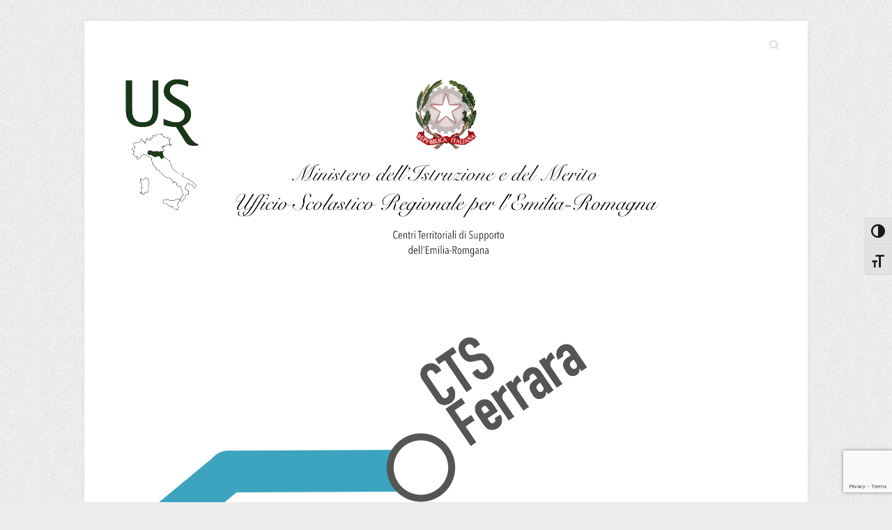

--- FILE ---
content_type: text/html; charset=UTF-8
request_url: http://fe.cts.istruzioneer.it/2018/01/13/incontro-informativo-relativo-all-avviso-di-presentazione-progetti-inclusione-per-acquisto-sussidi-didattici/
body_size: 11811
content:

<!DOCTYPE html>
<html lang="it-IT">
<head>

		<meta charset="UTF-8" />
	<meta name="viewport" content="width=device-width, initial-scale=1, maximum-scale=1">
	<link rel="profile" href="http://gmpg.org/xfn/11" />
	<link rel="pingback" href="http://fe.cts.istruzioneer.it/xmlrpc.php" />	
<title>Incontro informativo relativo all&#8217; AVVISO di presentazione progetti inclusione per acquisto sussidi didattici &#8211; CTS Ferrara</title>
<meta name='robots' content='max-image-preview:large' />
<link rel='dns-prefetch' href='//stats.wp.com' />
<link rel='dns-prefetch' href='//fonts.googleapis.com' />
<link rel='dns-prefetch' href='//v0.wordpress.com' />
<link rel="alternate" type="application/rss+xml" title="CTS Ferrara &raquo; Feed" href="http://fe.cts.istruzioneer.it/feed/" />
<link rel="alternate" type="application/rss+xml" title="CTS Ferrara &raquo; Feed dei commenti" href="http://fe.cts.istruzioneer.it/comments/feed/" />
<link rel="alternate" type="text/calendar" title="CTS Ferrara &raquo; iCal Feed" href="http://fe.cts.istruzioneer.it/events/?ical=1" />
<link rel="alternate" title="oEmbed (JSON)" type="application/json+oembed" href="http://fe.cts.istruzioneer.it/wp-json/oembed/1.0/embed?url=http%3A%2F%2Ffe.cts.istruzioneer.it%2F2018%2F01%2F13%2Fincontro-informativo-relativo-all-avviso-di-presentazione-progetti-inclusione-per-acquisto-sussidi-didattici%2F" />
<link rel="alternate" title="oEmbed (XML)" type="text/xml+oembed" href="http://fe.cts.istruzioneer.it/wp-json/oembed/1.0/embed?url=http%3A%2F%2Ffe.cts.istruzioneer.it%2F2018%2F01%2F13%2Fincontro-informativo-relativo-all-avviso-di-presentazione-progetti-inclusione-per-acquisto-sussidi-didattici%2F&#038;format=xml" />
<style id='wp-img-auto-sizes-contain-inline-css' type='text/css'>
img:is([sizes=auto i],[sizes^="auto," i]){contain-intrinsic-size:3000px 1500px}
/*# sourceURL=wp-img-auto-sizes-contain-inline-css */
</style>
<link rel='stylesheet' id='colorboxstyle-css' href='http://fe.cts.istruzioneer.it/wp-content/plugins/link-library/colorbox/colorbox.css?ver=6.9' type='text/css' media='all' />
<style id='wp-emoji-styles-inline-css' type='text/css'>

	img.wp-smiley, img.emoji {
		display: inline !important;
		border: none !important;
		box-shadow: none !important;
		height: 1em !important;
		width: 1em !important;
		margin: 0 0.07em !important;
		vertical-align: -0.1em !important;
		background: none !important;
		padding: 0 !important;
	}
/*# sourceURL=wp-emoji-styles-inline-css */
</style>
<link rel='stylesheet' id='wp-block-library-css' href='http://fe.cts.istruzioneer.it/wp-includes/css/dist/block-library/style.min.css?ver=6.9' type='text/css' media='all' />
<style id='global-styles-inline-css' type='text/css'>
:root{--wp--preset--aspect-ratio--square: 1;--wp--preset--aspect-ratio--4-3: 4/3;--wp--preset--aspect-ratio--3-4: 3/4;--wp--preset--aspect-ratio--3-2: 3/2;--wp--preset--aspect-ratio--2-3: 2/3;--wp--preset--aspect-ratio--16-9: 16/9;--wp--preset--aspect-ratio--9-16: 9/16;--wp--preset--color--black: #000000;--wp--preset--color--cyan-bluish-gray: #abb8c3;--wp--preset--color--white: #ffffff;--wp--preset--color--pale-pink: #f78da7;--wp--preset--color--vivid-red: #cf2e2e;--wp--preset--color--luminous-vivid-orange: #ff6900;--wp--preset--color--luminous-vivid-amber: #fcb900;--wp--preset--color--light-green-cyan: #7bdcb5;--wp--preset--color--vivid-green-cyan: #00d084;--wp--preset--color--pale-cyan-blue: #8ed1fc;--wp--preset--color--vivid-cyan-blue: #0693e3;--wp--preset--color--vivid-purple: #9b51e0;--wp--preset--gradient--vivid-cyan-blue-to-vivid-purple: linear-gradient(135deg,rgb(6,147,227) 0%,rgb(155,81,224) 100%);--wp--preset--gradient--light-green-cyan-to-vivid-green-cyan: linear-gradient(135deg,rgb(122,220,180) 0%,rgb(0,208,130) 100%);--wp--preset--gradient--luminous-vivid-amber-to-luminous-vivid-orange: linear-gradient(135deg,rgb(252,185,0) 0%,rgb(255,105,0) 100%);--wp--preset--gradient--luminous-vivid-orange-to-vivid-red: linear-gradient(135deg,rgb(255,105,0) 0%,rgb(207,46,46) 100%);--wp--preset--gradient--very-light-gray-to-cyan-bluish-gray: linear-gradient(135deg,rgb(238,238,238) 0%,rgb(169,184,195) 100%);--wp--preset--gradient--cool-to-warm-spectrum: linear-gradient(135deg,rgb(74,234,220) 0%,rgb(151,120,209) 20%,rgb(207,42,186) 40%,rgb(238,44,130) 60%,rgb(251,105,98) 80%,rgb(254,248,76) 100%);--wp--preset--gradient--blush-light-purple: linear-gradient(135deg,rgb(255,206,236) 0%,rgb(152,150,240) 100%);--wp--preset--gradient--blush-bordeaux: linear-gradient(135deg,rgb(254,205,165) 0%,rgb(254,45,45) 50%,rgb(107,0,62) 100%);--wp--preset--gradient--luminous-dusk: linear-gradient(135deg,rgb(255,203,112) 0%,rgb(199,81,192) 50%,rgb(65,88,208) 100%);--wp--preset--gradient--pale-ocean: linear-gradient(135deg,rgb(255,245,203) 0%,rgb(182,227,212) 50%,rgb(51,167,181) 100%);--wp--preset--gradient--electric-grass: linear-gradient(135deg,rgb(202,248,128) 0%,rgb(113,206,126) 100%);--wp--preset--gradient--midnight: linear-gradient(135deg,rgb(2,3,129) 0%,rgb(40,116,252) 100%);--wp--preset--font-size--small: 13px;--wp--preset--font-size--medium: 20px;--wp--preset--font-size--large: 36px;--wp--preset--font-size--x-large: 42px;--wp--preset--spacing--20: 0.44rem;--wp--preset--spacing--30: 0.67rem;--wp--preset--spacing--40: 1rem;--wp--preset--spacing--50: 1.5rem;--wp--preset--spacing--60: 2.25rem;--wp--preset--spacing--70: 3.38rem;--wp--preset--spacing--80: 5.06rem;--wp--preset--shadow--natural: 6px 6px 9px rgba(0, 0, 0, 0.2);--wp--preset--shadow--deep: 12px 12px 50px rgba(0, 0, 0, 0.4);--wp--preset--shadow--sharp: 6px 6px 0px rgba(0, 0, 0, 0.2);--wp--preset--shadow--outlined: 6px 6px 0px -3px rgb(255, 255, 255), 6px 6px rgb(0, 0, 0);--wp--preset--shadow--crisp: 6px 6px 0px rgb(0, 0, 0);}:where(.is-layout-flex){gap: 0.5em;}:where(.is-layout-grid){gap: 0.5em;}body .is-layout-flex{display: flex;}.is-layout-flex{flex-wrap: wrap;align-items: center;}.is-layout-flex > :is(*, div){margin: 0;}body .is-layout-grid{display: grid;}.is-layout-grid > :is(*, div){margin: 0;}:where(.wp-block-columns.is-layout-flex){gap: 2em;}:where(.wp-block-columns.is-layout-grid){gap: 2em;}:where(.wp-block-post-template.is-layout-flex){gap: 1.25em;}:where(.wp-block-post-template.is-layout-grid){gap: 1.25em;}.has-black-color{color: var(--wp--preset--color--black) !important;}.has-cyan-bluish-gray-color{color: var(--wp--preset--color--cyan-bluish-gray) !important;}.has-white-color{color: var(--wp--preset--color--white) !important;}.has-pale-pink-color{color: var(--wp--preset--color--pale-pink) !important;}.has-vivid-red-color{color: var(--wp--preset--color--vivid-red) !important;}.has-luminous-vivid-orange-color{color: var(--wp--preset--color--luminous-vivid-orange) !important;}.has-luminous-vivid-amber-color{color: var(--wp--preset--color--luminous-vivid-amber) !important;}.has-light-green-cyan-color{color: var(--wp--preset--color--light-green-cyan) !important;}.has-vivid-green-cyan-color{color: var(--wp--preset--color--vivid-green-cyan) !important;}.has-pale-cyan-blue-color{color: var(--wp--preset--color--pale-cyan-blue) !important;}.has-vivid-cyan-blue-color{color: var(--wp--preset--color--vivid-cyan-blue) !important;}.has-vivid-purple-color{color: var(--wp--preset--color--vivid-purple) !important;}.has-black-background-color{background-color: var(--wp--preset--color--black) !important;}.has-cyan-bluish-gray-background-color{background-color: var(--wp--preset--color--cyan-bluish-gray) !important;}.has-white-background-color{background-color: var(--wp--preset--color--white) !important;}.has-pale-pink-background-color{background-color: var(--wp--preset--color--pale-pink) !important;}.has-vivid-red-background-color{background-color: var(--wp--preset--color--vivid-red) !important;}.has-luminous-vivid-orange-background-color{background-color: var(--wp--preset--color--luminous-vivid-orange) !important;}.has-luminous-vivid-amber-background-color{background-color: var(--wp--preset--color--luminous-vivid-amber) !important;}.has-light-green-cyan-background-color{background-color: var(--wp--preset--color--light-green-cyan) !important;}.has-vivid-green-cyan-background-color{background-color: var(--wp--preset--color--vivid-green-cyan) !important;}.has-pale-cyan-blue-background-color{background-color: var(--wp--preset--color--pale-cyan-blue) !important;}.has-vivid-cyan-blue-background-color{background-color: var(--wp--preset--color--vivid-cyan-blue) !important;}.has-vivid-purple-background-color{background-color: var(--wp--preset--color--vivid-purple) !important;}.has-black-border-color{border-color: var(--wp--preset--color--black) !important;}.has-cyan-bluish-gray-border-color{border-color: var(--wp--preset--color--cyan-bluish-gray) !important;}.has-white-border-color{border-color: var(--wp--preset--color--white) !important;}.has-pale-pink-border-color{border-color: var(--wp--preset--color--pale-pink) !important;}.has-vivid-red-border-color{border-color: var(--wp--preset--color--vivid-red) !important;}.has-luminous-vivid-orange-border-color{border-color: var(--wp--preset--color--luminous-vivid-orange) !important;}.has-luminous-vivid-amber-border-color{border-color: var(--wp--preset--color--luminous-vivid-amber) !important;}.has-light-green-cyan-border-color{border-color: var(--wp--preset--color--light-green-cyan) !important;}.has-vivid-green-cyan-border-color{border-color: var(--wp--preset--color--vivid-green-cyan) !important;}.has-pale-cyan-blue-border-color{border-color: var(--wp--preset--color--pale-cyan-blue) !important;}.has-vivid-cyan-blue-border-color{border-color: var(--wp--preset--color--vivid-cyan-blue) !important;}.has-vivid-purple-border-color{border-color: var(--wp--preset--color--vivid-purple) !important;}.has-vivid-cyan-blue-to-vivid-purple-gradient-background{background: var(--wp--preset--gradient--vivid-cyan-blue-to-vivid-purple) !important;}.has-light-green-cyan-to-vivid-green-cyan-gradient-background{background: var(--wp--preset--gradient--light-green-cyan-to-vivid-green-cyan) !important;}.has-luminous-vivid-amber-to-luminous-vivid-orange-gradient-background{background: var(--wp--preset--gradient--luminous-vivid-amber-to-luminous-vivid-orange) !important;}.has-luminous-vivid-orange-to-vivid-red-gradient-background{background: var(--wp--preset--gradient--luminous-vivid-orange-to-vivid-red) !important;}.has-very-light-gray-to-cyan-bluish-gray-gradient-background{background: var(--wp--preset--gradient--very-light-gray-to-cyan-bluish-gray) !important;}.has-cool-to-warm-spectrum-gradient-background{background: var(--wp--preset--gradient--cool-to-warm-spectrum) !important;}.has-blush-light-purple-gradient-background{background: var(--wp--preset--gradient--blush-light-purple) !important;}.has-blush-bordeaux-gradient-background{background: var(--wp--preset--gradient--blush-bordeaux) !important;}.has-luminous-dusk-gradient-background{background: var(--wp--preset--gradient--luminous-dusk) !important;}.has-pale-ocean-gradient-background{background: var(--wp--preset--gradient--pale-ocean) !important;}.has-electric-grass-gradient-background{background: var(--wp--preset--gradient--electric-grass) !important;}.has-midnight-gradient-background{background: var(--wp--preset--gradient--midnight) !important;}.has-small-font-size{font-size: var(--wp--preset--font-size--small) !important;}.has-medium-font-size{font-size: var(--wp--preset--font-size--medium) !important;}.has-large-font-size{font-size: var(--wp--preset--font-size--large) !important;}.has-x-large-font-size{font-size: var(--wp--preset--font-size--x-large) !important;}
/*# sourceURL=global-styles-inline-css */
</style>

<style id='classic-theme-styles-inline-css' type='text/css'>
/*! This file is auto-generated */
.wp-block-button__link{color:#fff;background-color:#32373c;border-radius:9999px;box-shadow:none;text-decoration:none;padding:calc(.667em + 2px) calc(1.333em + 2px);font-size:1.125em}.wp-block-file__button{background:#32373c;color:#fff;text-decoration:none}
/*# sourceURL=/wp-includes/css/classic-themes.min.css */
</style>
<link rel='stylesheet' id='contact-form-7-css' href='http://fe.cts.istruzioneer.it/wp-content/plugins/contact-form-7/includes/css/styles.css?ver=6.1.4' type='text/css' media='all' />
<link rel='stylesheet' id='thumbs_rating_styles-css' href='http://fe.cts.istruzioneer.it/wp-content/plugins/link-library/upvote-downvote/css/style.css?ver=1.0.0' type='text/css' media='all' />
<link rel='stylesheet' id='page-list-style-css' href='http://fe.cts.istruzioneer.it/wp-content/plugins/page-list/css/page-list.css?ver=5.9' type='text/css' media='all' />
<link rel='stylesheet' id='ui-font-css' href='http://fe.cts.istruzioneer.it/wp-content/plugins/wp-accessibility/toolbar/fonts/css/a11y-toolbar.css?ver=2.2.6' type='text/css' media='all' />
<link rel='stylesheet' id='wpa-toolbar-css' href='http://fe.cts.istruzioneer.it/wp-content/plugins/wp-accessibility/toolbar/css/a11y.css?ver=2.2.6' type='text/css' media='all' />
<link rel='stylesheet' id='ui-fontsize.css-css' href='http://fe.cts.istruzioneer.it/wp-content/plugins/wp-accessibility/toolbar/css/a11y-fontsize.css?ver=2.2.6' type='text/css' media='all' />
<style id='ui-fontsize.css-inline-css' type='text/css'>
html { --wpa-font-size: clamp( 24px, 1.5rem, 36px ); --wpa-h1-size : clamp( 48px, 3rem, 72px ); --wpa-h2-size : clamp( 40px, 2.5rem, 60px ); --wpa-h3-size : clamp( 32px, 2rem, 48px ); --wpa-h4-size : clamp( 28px, 1.75rem, 42px ); --wpa-sub-list-size: 1.1em; --wpa-sub-sub-list-size: 1em; } 
/*# sourceURL=ui-fontsize.css-inline-css */
</style>
<link rel='stylesheet' id='wpa-style-css' href='http://fe.cts.istruzioneer.it/wp-content/plugins/wp-accessibility/css/wpa-style.css?ver=2.2.6' type='text/css' media='all' />
<style id='wpa-style-inline-css' type='text/css'>
:root { --admin-bar-top : 7px; }
/*# sourceURL=wpa-style-inline-css */
</style>
<link rel='stylesheet' id='h5p-plugin-styles-css' href='http://fe.cts.istruzioneer.it/wp-content/plugins/h5p/h5p-php-library/styles/h5p.css?ver=1.16.2' type='text/css' media='all' />
<link rel='stylesheet' id='attitude_style-css' href='http://fe.cts.istruzioneer.it/wp-content/themes/attitude-pro/style.css?ver=6.9' type='text/css' media='all' />
<link rel='stylesheet' id='attitude_google_font-css' href='//fonts.googleapis.com/css?family=PT+Sans%7CPhilosopher&#038;ver=6.9' type='text/css' media='all' />
<link rel='stylesheet' id='jquery_fancybox_style-css' href='http://fe.cts.istruzioneer.it/wp-content/themes/attitude-pro/library/css/jquery.fancybox-1.3.4.css?ver=6.9' type='text/css' media='all' />
<link rel='stylesheet' id='jetpack-subscriptions-css' href='http://fe.cts.istruzioneer.it/wp-content/plugins/jetpack/_inc/build/subscriptions/subscriptions.min.css?ver=15.4' type='text/css' media='all' />
<script type="text/javascript" src="http://fe.cts.istruzioneer.it/wp-includes/js/jquery/jquery.min.js?ver=3.7.1" id="jquery-core-js"></script>
<script type="text/javascript" src="http://fe.cts.istruzioneer.it/wp-includes/js/jquery/jquery-migrate.min.js?ver=3.4.1" id="jquery-migrate-js"></script>
<script type="text/javascript" src="http://fe.cts.istruzioneer.it/wp-content/plugins/link-library/colorbox/jquery.colorbox-min.js?ver=1.3.9" id="colorbox-js"></script>
<script type="text/javascript" id="thumbs_rating_scripts-js-extra">
/* <![CDATA[ */
var thumbs_rating_ajax = {"ajax_url":"http://fe.cts.istruzioneer.it/wp-admin/admin-ajax.php","nonce":"60245fe2a5"};
//# sourceURL=thumbs_rating_scripts-js-extra
/* ]]> */
</script>
<script type="text/javascript" src="http://fe.cts.istruzioneer.it/wp-content/plugins/link-library/upvote-downvote/js/general.js?ver=4.0.1" id="thumbs_rating_scripts-js"></script>
<script type="text/javascript" src="http://fe.cts.istruzioneer.it/wp-content/themes/attitude-pro/library/js/tinynav.js?ver=6.9" id="tinynav-js"></script>
<script type="text/javascript" src="http://fe.cts.istruzioneer.it/wp-content/themes/attitude-pro/library/js/backtotop.js?ver=6.9" id="backtotop-js"></script>
<script type="text/javascript" src="http://fe.cts.istruzioneer.it/wp-content/themes/attitude-pro/library/js/jquery.quicksand.js?ver=6.9" id="quicksand-js"></script>
<script type="text/javascript" src="http://fe.cts.istruzioneer.it/wp-content/themes/attitude-pro/library/js/jquery.easing.1.3.js?ver=6.9" id="easing-js"></script>
<link rel="https://api.w.org/" href="http://fe.cts.istruzioneer.it/wp-json/" /><link rel="alternate" title="JSON" type="application/json" href="http://fe.cts.istruzioneer.it/wp-json/wp/v2/posts/400" /><link rel="EditURI" type="application/rsd+xml" title="RSD" href="http://fe.cts.istruzioneer.it/xmlrpc.php?rsd" />
<link rel="canonical" href="http://fe.cts.istruzioneer.it/2018/01/13/incontro-informativo-relativo-all-avviso-di-presentazione-progetti-inclusione-per-acquisto-sussidi-didattici/" />
<link rel='shortlink' href='https://wp.me/p76oBA-6s' />
<meta name="tec-api-version" content="v1"><meta name="tec-api-origin" content="http://fe.cts.istruzioneer.it"><link rel="alternate" href="http://fe.cts.istruzioneer.it/wp-json/tribe/events/v1/" />	<style>img#wpstats{display:none}</style>
			<style type="text/css">
		/* Font Family */
								/* Font Size */
																																																																								</style>
<!-- CTS Ferrara Header Text/Logo Position CSS -->
<style type="text/css" media="screen">
.hgroup-right { margin-top: 0; } #site-logo { clear: both; float: none; text-align: center; } @media only screen and (max-width: 767px) { .hgroup-right { margin-top: 15px; } }
</style>

<!-- Jetpack Open Graph Tags -->
<meta property="og:type" content="article" />
<meta property="og:title" content="Incontro informativo relativo all&#8217; AVVISO di presentazione progetti inclusione per acquisto sussidi didattici" />
<meta property="og:url" content="http://fe.cts.istruzioneer.it/2018/01/13/incontro-informativo-relativo-all-avviso-di-presentazione-progetti-inclusione-per-acquisto-sussidi-didattici/" />
<meta property="og:description" content="In riferimento al Decreto Dipartimentale del 5 dicembre 2017, n.1325 si comunica la pubblicazione  sul sito dell’ Ufficio Scolastico Regionale nella sezione Diritto allo Studio, della Nota del 10 g…" />
<meta property="article:published_time" content="2018-01-13T11:10:16+00:00" />
<meta property="article:modified_time" content="2018-01-13T11:10:16+00:00" />
<meta property="og:site_name" content="CTS Ferrara" />
<meta property="og:image" content="https://s0.wp.com/i/blank.jpg" />
<meta property="og:image:width" content="200" />
<meta property="og:image:height" content="200" />
<meta property="og:image:alt" content="" />
<meta property="og:locale" content="it_IT" />
<meta name="twitter:text:title" content="Incontro informativo relativo all&#8217; AVVISO di presentazione progetti inclusione per acquisto sussidi didattici" />
<meta name="twitter:card" content="summary" />

<!-- End Jetpack Open Graph Tags -->

<link rel='stylesheet' id='basecss-css' href='http://fe.cts.istruzioneer.it/wp-content/plugins/eu-cookie-law/css/style.css?ver=6.9' type='text/css' media='all' />
</head>

<body class="wp-singular post-template-default single single-post postid-400 single-format-standard wp-theme-attitude-pro tribe-no-js ">
	
	<div class="wrapper">
				<header id="branding" >
				
	<div class="container clearfix">
		<div class="hgroup-wrap clearfix">
								<div class="hgroup-right">
						
			<div class="social-profiles clearfix">
				<ul>
			</ul>
			</div><!-- .social-profiles -->							<form action="http://fe.cts.istruzioneer.it/" class="searchform clearfix" method="get">
		<label class="assistive-text" for="s">Search</label>
		<input type="text" placeholder="Search" class="s field" name="s">
	</form><!-- .searchform -->
						


					</div><!-- .hgroup-right -->	
							<div id="site-logo" class="clearfix">
																			<h2 id="site-title"> 
								<a href="http://fe.cts.istruzioneer.it/" title="CTS Ferrara" rel="home">
									<img src="http://fe.cts.istruzioneer.it/wp-content/uploads/sites/6/2023/03/Logo-CTS-03_2023.png" alt="CTS Ferrara">
								</a>
							</h2>
												
				</div><!-- #site-logo -->
			
		</div><!-- .hgroup-wrap -->
	</div><!-- .container -->	
					<a href="http://fe.cts.istruzioneer.it/" title="CTS Ferrara"><img src="http://fe.cts.istruzioneer.it/wp-content/uploads/sites/6/2016/05/CTS-Ferrara.jpg" class="header-image" width="1038" height="250" alt="CTS Ferrara"></a>
				
	<nav id="access" class="clearfix">
					<div class="container clearfix"><ul class="root"><li id="menu-item-11" class="menu-item menu-item-type-custom menu-item-object-custom menu-item-home menu-item-11"><a href="http://fe.cts.istruzioneer.it/">Home</a></li>
<li id="menu-item-12" class="menu-item menu-item-type-post_type menu-item-object-page menu-item-12"><a href="http://fe.cts.istruzioneer.it/chi-siamo/">Chi siamo</a></li>
<li id="menu-item-29" class="menu-item menu-item-type-post_type menu-item-object-page menu-item-29"><a href="http://fe.cts.istruzioneer.it/i-materiali/">MATERIALI</a></li>
<li id="menu-item-13" class="menu-item menu-item-type-post_type menu-item-object-page menu-item-13"><a href="http://fe.cts.istruzioneer.it/contatti/">Contatti e Richieste</a></li>
<li id="menu-item-48" class="menu-item menu-item-type-post_type menu-item-object-page menu-item-48"><a href="http://fe.cts.istruzioneer.it/sportello-autismo/">Sportello autismo</a></li>
<li id="menu-item-14" class="menu-item menu-item-type-post_type menu-item-object-page menu-item-14"><a href="http://cts.istruzioneer.it/">CTS Emilia-Romagna</a></li>
<li class="default-menu"><a href="http://fe.cts.istruzioneer.it" title="Navigation">Navigation</a></li></ul></div><!-- .container -->
					</nav><!-- #access --> 		
					<div class="page-title-wrap">
	    		<div class="container clearfix">
	    			<div class="breadcrumb"><span property="itemListElement" typeof="ListItem"><a property="item" typeof="WebPage" title="Vai a CTS siti." href="http://cts.istruzioneer.it" class="main-home" ><span property="name">CTS siti</span></a><meta property="position" content="1"></span> &gt; <span property="itemListElement" typeof="ListItem"><a property="item" typeof="WebPage" title="Vai a CTS Ferrara." href="http://fe.cts.istruzioneer.it" class="home" ><span property="name">CTS Ferrara</span></a><meta property="position" content="2"></span> &gt; <span property="itemListElement" typeof="ListItem"><a property="item" typeof="WebPage" title="Go to the Progetti Categoria archives." href="http://fe.cts.istruzioneer.it/category/progetti/" class="taxonomy category" ><span property="name">Progetti</span></a><meta property="position" content="3"></span> &gt; <span property="itemListElement" typeof="ListItem"><span property="name" class="post post-post current-item">Incontro informativo relativo all&#8217; AVVISO di presentazione progetti inclusione per acquisto sussidi didattici</span><meta property="url" content="http://fe.cts.istruzioneer.it/2018/01/13/incontro-informativo-relativo-all-avviso-di-presentazione-progetti-inclusione-per-acquisto-sussidi-didattici/"><meta property="position" content="4"></span></div> <!-- .breadcrumb -->				</div>
	    	</div>
	   		</header>
		
				<div id="main" class="container clearfix">

<div id="container">
	

<div id="primary" class="no-margin-left">
   <div id="content">	<section id="post-400" class="post-400 post type-post status-publish format-standard hentry category-progetti category-tecnologie">
		<article>

			
			<header class="entry-header">
    			<h1 class="entry-title">
    				<a href="http://fe.cts.istruzioneer.it/2018/01/13/incontro-informativo-relativo-all-avviso-di-presentazione-progetti-inclusione-per-acquisto-sussidi-didattici/" title="Incontro informativo relativo all&#8217; AVVISO di presentazione progetti inclusione per acquisto sussidi didattici">Incontro informativo relativo all&#8217; AVVISO di presentazione progetti inclusione per acquisto sussidi didattici</a>
    			</h1><!-- .entry-title -->
  			</header>

  			
  			
  			<div class="entry-content clearfix">
    			<header class="entry-header"></header>
<div class="entry-content clearfix">
<div class="gmail_default">
<p>In riferimento al Decreto Dipartimentale del 5 dicembre 2017, n.1325 si comunica la pubblicazione  sul sito dell’ Ufficio Scolastico Regionale nella sezione Diritto allo Studio, della Nota del 10 gennaio 2018, prot.399 con relativi allegati.</p>
<p>Le istituzioni scolastiche statali e paritarie dell’Emilia Romagna possono presentare progetti di inclusione scolastica con richiesta di sussidi per alunni con disabilità certificata ai sensi della Legge 104/92 <strong>entro e non oltre le 23:59 del 10 febbraio 2018.</strong></p>
<p>link diretto alla NOTA  <a href="http://istruzioneer.it/2018/01/10/avviso-presentazione-di-progetti-di-inclusione-scolastica-con-previsione-di-utilizzo-di-sussidi-didattici-in-riferimento-al-decreto-dipartimentale-del-5-dicembre-2017-n-1325/" target="_blank" rel="noopener">http://istruzioneer.it/2018/01/10/avviso-presentazione-di-progetti-di-inclusione-scolastica-con-previsione-di-utilizzo-di-sussidi-didattici-in-riferimento-al-decreto-dipartimentale-del-5-dicembre-2017-n-1325/</a></p>
<p>Per rispondere ad eventuali quesiti e offrire occasione di confronto sulle linee progettuali delle richieste delle scuole si promuove un incontro informativo per <strong>mercoledì 24 gennaio 2018 dalle ore 17,00 alle 19,00 </strong>presso la scuola Dante Alighieri in via Camposabbionario 11 a &#8211; Ferrara; a tale incontro sono invitati i docenti referenti CTS interessati.</p>
<h5><a href="http://fe.cts.istruzioneer.it/wp-content/uploads/sites/6/2018/01/Incontro-informativo-del-24-01-2018.pdf">Comunicazione dell&#8217;incontro</a> inviata alle scuole</h5>
</div>
</div>
  			</div>
  			
  			<div class="entry-meta-bar clearfix">	        			
    			<div class="entry-meta">
    				<span class="by-author">By <a href="http://fe.cts.istruzioneer.it/author/ctsferrara/">ctsferrara</a></span> |
    				<span class="date"><a href="http://fe.cts.istruzioneer.it/2018/01/13/incontro-informativo-relativo-all-avviso-di-presentazione-progetti-inclusione-per-acquisto-sussidi-didattici/" title="12:10">13 Gennaio 2018</a></span> |
    				             		<span class="category"><a href="http://fe.cts.istruzioneer.it/category/progetti/" rel="category tag">Progetti</a>, <a href="http://fe.cts.istruzioneer.it/category/tecnologie/" rel="category tag">Tecnologie</a></span> |
             	 
    				 		          				
    			</div><!-- .entry-meta -->
    		</div>

  						<ul class="default-wp-page clearfix">
				<li class="previous"><a href="http://fe.cts.istruzioneer.it/2018/01/04/prosecuzione-formazione-a-supporto-del-progetto-un-tablet-per-comunicare-a-s-2017-18/" rel="prev"><span class="meta-nav">&larr;</span> Prosecuzione Formazione a supporto del Progetto “Un Tablet per comunicare – a.s. 2017/18</a></li>
				<li class="next"><a href="http://fe.cts.istruzioneer.it/2018/01/26/concorso-un-post-al-sole-comunicazioni/" rel="next">Concorso &#8220;un POST al sole&#8221; &#8211; comunicazioni <span class="meta-nav">&rarr;</span></a></li>
			</ul>
		
		</article>
	</section>
</div><!-- #content --></div><!-- #primary -->


<div id="secondary">
	

<aside id="categories-3" class="widget widget_categories"><h3 class="widget-title">Categorie</h3>
			<ul>
					<li class="cat-item cat-item-15"><a href="http://fe.cts.istruzioneer.it/category/autismo/">Autismo</a> (53)
</li>
	<li class="cat-item cat-item-38"><a href="http://fe.cts.istruzioneer.it/category/bes/">BES</a> (7)
</li>
	<li class="cat-item cat-item-27"><a href="http://fe.cts.istruzioneer.it/category/caa/">CAA</a> (18)
</li>
	<li class="cat-item cat-item-26"><a href="http://fe.cts.istruzioneer.it/category/cyberbullismo/">cyberbullismo</a> (24)
</li>
	<li class="cat-item cat-item-30"><a href="http://fe.cts.istruzioneer.it/category/didattica-a-distanza/">didattica a distanza</a> (13)
</li>
	<li class="cat-item cat-item-28"><a href="http://fe.cts.istruzioneer.it/category/disabilita-sensoriali/">disabilità sensoriali</a> (16)
</li>
	<li class="cat-item cat-item-12"><a href="http://fe.cts.istruzioneer.it/category/dsa/">DSA</a> (44)
</li>
	<li class="cat-item cat-item-7"><a href="http://fe.cts.istruzioneer.it/category/formazione/">Formazione</a> (137)
</li>
	<li class="cat-item cat-item-34"><a href="http://fe.cts.istruzioneer.it/category/intercultura/">intercultura</a> (11)
</li>
	<li class="cat-item cat-item-52"><a href="http://fe.cts.istruzioneer.it/category/ipda/">IPDA</a> (1)
</li>
	<li class="cat-item cat-item-33"><a href="http://fe.cts.istruzioneer.it/category/istruzione-domiciliare/">Istruzione domiciliare</a> (1)
</li>
	<li class="cat-item cat-item-53"><a href="http://fe.cts.istruzioneer.it/category/laboratori-formativi/">Laboratori formativi</a> (3)
</li>
	<li class="cat-item cat-item-20"><a href="http://fe.cts.istruzioneer.it/category/matematica/">Matematica</a> (18)
</li>
	<li class="cat-item cat-item-31"><a href="http://fe.cts.istruzioneer.it/category/normativa/">Normativa</a> (16)
</li>
	<li class="cat-item cat-item-35"><a href="http://fe.cts.istruzioneer.it/category/pei/">PEI</a> (7)
</li>
	<li class="cat-item cat-item-29"><a href="http://fe.cts.istruzioneer.it/category/pluridisabilita/">Pluridisabilità</a> (5)
</li>
	<li class="cat-item cat-item-37"><a href="http://fe.cts.istruzioneer.it/category/plusdotazione/">Plusdotazione</a> (4)
</li>
	<li class="cat-item cat-item-8"><a href="http://fe.cts.istruzioneer.it/category/progetti/">Progetti</a> (62)
</li>
	<li class="cat-item cat-item-32"><a href="http://fe.cts.istruzioneer.it/category/scuola-in-ospedale/">Scuola in ospedale</a> (1)
</li>
	<li class="cat-item cat-item-36"><a href="http://fe.cts.istruzioneer.it/category/sussidi/">Sussidi</a> (6)
</li>
	<li class="cat-item cat-item-1"><a href="http://fe.cts.istruzioneer.it/category/tecnologie/">Tecnologie</a> (104)
</li>
			</ul>

			</aside><aside id="attitude_custom_tag_widget-2" class="widget widget_custom-tagcloud"><h3 class="widget-title">Tags</h3><a href="http://fe.cts.istruzioneer.it/tag/angsa/" class="tag-cloud-link tag-link-23 tag-link-position-1" style="font-size: 13px;">ANGSA</a>
<a href="http://fe.cts.istruzioneer.it/tag/autismo/" class="tag-cloud-link tag-link-16 tag-link-position-2" style="font-size: 13px;">autismo</a>
<a href="http://fe.cts.istruzioneer.it/tag/caa/" class="tag-cloud-link tag-link-11 tag-link-position-3" style="font-size: 13px;">CAA</a>
<a href="http://fe.cts.istruzioneer.it/tag/convegn/" class="tag-cloud-link tag-link-24 tag-link-position-4" style="font-size: 13px;">convegn</a>
<a href="http://fe.cts.istruzioneer.it/tag/convegno/" class="tag-cloud-link tag-link-22 tag-link-position-5" style="font-size: 13px;">convegno</a>
<a href="http://fe.cts.istruzioneer.it/tag/cts/" class="tag-cloud-link tag-link-25 tag-link-position-6" style="font-size: 13px;">CTS</a>
<a href="http://fe.cts.istruzioneer.it/tag/disabilita/" class="tag-cloud-link tag-link-17 tag-link-position-7" style="font-size: 13px;">disabilità</a>
<a href="http://fe.cts.istruzioneer.it/tag/dsa/" class="tag-cloud-link tag-link-13 tag-link-position-8" style="font-size: 13px;">DSA</a>
<a href="http://fe.cts.istruzioneer.it/tag/formazione/" class="tag-cloud-link tag-link-9 tag-link-position-9" style="font-size: 13px;">formazione</a>
<a href="http://fe.cts.istruzioneer.it/tag/identificazione-precoce/" class="tag-cloud-link tag-link-14 tag-link-position-10" style="font-size: 13px;">Identificazione Precoce</a>
<a href="http://fe.cts.istruzioneer.it/tag/progetti/" class="tag-cloud-link tag-link-10 tag-link-position-11" style="font-size: 13px;">progetti</a>
<a href="http://fe.cts.istruzioneer.it/tag/tecnologie/" class="tag-cloud-link tag-link-21 tag-link-position-12" style="font-size: 13px;">tecnologie</a></aside><aside id="blog_subscription-2" class="widget widget_blog_subscription jetpack_subscription_widget"><h3 class="widget-title">Ricevi notizie tramite email</h3>
			<div class="wp-block-jetpack-subscriptions__container">
			<form action="#" method="post" accept-charset="utf-8" id="subscribe-blog-blog_subscription-2"
				data-blog="104958906"
				data-post_access_level="everybody" >
									<div id="subscribe-text"><p>Inserisci il tuo indirizzo email per iscriverti a questo blog, e ricevere via email le notifiche di nuovi post.</p>
</div>
										<p id="subscribe-email">
						<label id="jetpack-subscribe-label"
							class="screen-reader-text"
							for="subscribe-field-blog_subscription-2">
							Indirizzo email						</label>
						<input type="email" name="email" autocomplete="email" required="required"
																					value=""
							id="subscribe-field-blog_subscription-2"
							placeholder="Indirizzo email"
						/>
					</p>

					<p id="subscribe-submit"
											>
						<input type="hidden" name="action" value="subscribe"/>
						<input type="hidden" name="source" value="http://fe.cts.istruzioneer.it/2018/01/13/incontro-informativo-relativo-all-avviso-di-presentazione-progetti-inclusione-per-acquisto-sussidi-didattici/"/>
						<input type="hidden" name="sub-type" value="widget"/>
						<input type="hidden" name="redirect_fragment" value="subscribe-blog-blog_subscription-2"/>
						<input type="hidden" id="_wpnonce" name="_wpnonce" value="54294ad0dd" /><input type="hidden" name="_wp_http_referer" value="/2018/01/13/incontro-informativo-relativo-all-avviso-di-presentazione-progetti-inclusione-per-acquisto-sussidi-didattici/" />						<button type="submit"
															class="wp-block-button__link"
																					name="jetpack_subscriptions_widget"
						>
							Iscriviti						</button>
					</p>
							</form>
							<div class="wp-block-jetpack-subscriptions__subscount">
					Unisciti a 700 altri iscritti				</div>
						</div>
			
</aside>
</div><!-- #secondary --></div><!-- #container -->


	   </div><!-- #main -->

	   
	   	
	   
	   <footer id="colophon" class="clearfix">
			

		<div class="widget-wrap">
			<div class="container">
				<div class="widget-area clearfix">
					<div class="one-third">
						<aside id="nav_menu-2" class="widget widget_nav_menu"><h3 class="widget-title">Trasparenza</h3><div class="menu-trasparenza-container"><ul id="menu-trasparenza" class="menu"><li id="menu-item-122" class="menu-item menu-item-type-post_type menu-item-object-page menu-item-122"><a href="http://fe.cts.istruzioneer.it/privacy-e-cookie-policy/">Privacy e cookie policy</a></li>
<li class="default-menu"><a href="http://fe.cts.istruzioneer.it" title="Navigation">Navigation</a></li></ul></div></aside>					</div><!-- .one-third -->

					<div class="one-third">
						<aside id="nav_menu-3" class="widget widget_nav_menu"><h3 class="widget-title">Navigazione</h3><div class="menu-navigazione-container"><ul id="menu-navigazione" class="menu"><li id="menu-item-123" class="menu-item menu-item-type-post_type menu-item-object-page menu-item-123"><a href="http://fe.cts.istruzioneer.it/collegamenti-utili/">Collegamenti utili</a></li>
<li id="menu-item-124" class="menu-item menu-item-type-post_type menu-item-object-page menu-item-124"><a href="http://fe.cts.istruzioneer.it/mappa-del-sito/">Mappa del sito</a></li>
<li class="default-menu"><a href="http://fe.cts.istruzioneer.it" title="Navigation">Navigation</a></li></ul></div></aside>					</div><!-- .one-third -->

					<div class="one-third">
											</div><!-- .one-third -->	
				</div><!-- .widget-area -->
			</div><!-- .container -->
		</div><!-- .widget-wrap -->
		
<div id="site-generator"  class="clearfix">
				<div class="container">
			<div class="social-profiles clearfix">
				<ul>
			</ul>
			</div><!-- .social-profiles --><div class="copyright">Copyright &copy; 2026 <a href="http://fe.cts.istruzioneer.it/" title="CTS Ferrara" ><span>CTS Ferrara</span></a> Theme by: <a href="http://themehorse.com" target="_blank" title="Theme Horse" ><span>Theme Horse</span></a> Powered by: <a href="http://wordpress.org" target="_blank" title="WordPress"><span>WordPress</span></a> </div><!-- .copyright --></div><!-- .container -->
			</div><!-- #site-generator --><div class="back-to-top"><a href="#branding">Back to Top</a></div>		</footer>
	   
			

	</div><!-- .wrapper -->

	 

<script type="speculationrules">
{"prefetch":[{"source":"document","where":{"and":[{"href_matches":"/*"},{"not":{"href_matches":["/wp-*.php","/wp-admin/*","/wp-content/uploads/sites/6/*","/wp-content/*","/wp-content/plugins/*","/wp-content/themes/attitude-pro/*","/*\\?(.+)"]}},{"not":{"selector_matches":"a[rel~=\"nofollow\"]"}},{"not":{"selector_matches":".no-prefetch, .no-prefetch a"}}]},"eagerness":"conservative"}]}
</script>
		<script>
		( function ( body ) {
			'use strict';
			body.className = body.className.replace( /\btribe-no-js\b/, 'tribe-js' );
		} )( document.body );
		</script>
		<script> /* <![CDATA[ */var tribe_l10n_datatables = {"aria":{"sort_ascending":": activate to sort column ascending","sort_descending":": activate to sort column descending"},"length_menu":"Show _MENU_ entries","empty_table":"No data available in table","info":"Showing _START_ to _END_ of _TOTAL_ entries","info_empty":"Showing 0 to 0 of 0 entries","info_filtered":"(filtered from _MAX_ total entries)","zero_records":"No matching records found","search":"Search:","all_selected_text":"All items on this page were selected. ","select_all_link":"Select all pages","clear_selection":"Clear Selection.","pagination":{"all":"All","next":"Next","previous":"Previous"},"select":{"rows":{"0":"","_":": Selected %d rows","1":": Selected 1 row"}},"datepicker":{"dayNames":["domenica","luned\u00ec","marted\u00ec","mercoled\u00ec","gioved\u00ec","venerd\u00ec","sabato"],"dayNamesShort":["Dom","Lun","Mar","Mer","Gio","Ven","Sab"],"dayNamesMin":["D","L","M","M","G","V","S"],"monthNames":["Gennaio","Febbraio","Marzo","Aprile","Maggio","Giugno","Luglio","Agosto","Settembre","Ottobre","Novembre","Dicembre"],"monthNamesShort":["Gennaio","Febbraio","Marzo","Aprile","Maggio","Giugno","Luglio","Agosto","Settembre","Ottobre","Novembre","Dicembre"],"monthNamesMin":["Gen","Feb","Mar","Apr","Mag","Giu","Lug","Ago","Set","Ott","Nov","Dic"],"nextText":"Next","prevText":"Prev","currentText":"Today","closeText":"Done","today":"Today","clear":"Clear"}};/* ]]> */ </script><script type="text/javascript" src="http://fe.cts.istruzioneer.it/wp-content/plugins/the-events-calendar/common/build/js/user-agent.js?ver=da75d0bdea6dde3898df" id="tec-user-agent-js"></script>
<script type="text/javascript" src="http://fe.cts.istruzioneer.it/wp-includes/js/dist/hooks.min.js?ver=dd5603f07f9220ed27f1" id="wp-hooks-js"></script>
<script type="text/javascript" src="http://fe.cts.istruzioneer.it/wp-includes/js/dist/i18n.min.js?ver=c26c3dc7bed366793375" id="wp-i18n-js"></script>
<script type="text/javascript" id="wp-i18n-js-after">
/* <![CDATA[ */
wp.i18n.setLocaleData( { 'text direction\u0004ltr': [ 'ltr' ] } );
//# sourceURL=wp-i18n-js-after
/* ]]> */
</script>
<script type="text/javascript" src="http://fe.cts.istruzioneer.it/wp-content/plugins/contact-form-7/includes/swv/js/index.js?ver=6.1.4" id="swv-js"></script>
<script type="text/javascript" id="contact-form-7-js-translations">
/* <![CDATA[ */
( function( domain, translations ) {
	var localeData = translations.locale_data[ domain ] || translations.locale_data.messages;
	localeData[""].domain = domain;
	wp.i18n.setLocaleData( localeData, domain );
} )( "contact-form-7", {"translation-revision-date":"2026-01-14 20:31:08+0000","generator":"GlotPress\/4.0.3","domain":"messages","locale_data":{"messages":{"":{"domain":"messages","plural-forms":"nplurals=2; plural=n != 1;","lang":"it"},"This contact form is placed in the wrong place.":["Questo modulo di contatto \u00e8 posizionato nel posto sbagliato."],"Error:":["Errore:"]}},"comment":{"reference":"includes\/js\/index.js"}} );
//# sourceURL=contact-form-7-js-translations
/* ]]> */
</script>
<script type="text/javascript" id="contact-form-7-js-before">
/* <![CDATA[ */
var wpcf7 = {
    "api": {
        "root": "http:\/\/fe.cts.istruzioneer.it\/wp-json\/",
        "namespace": "contact-form-7\/v1"
    }
};
//# sourceURL=contact-form-7-js-before
/* ]]> */
</script>
<script type="text/javascript" src="http://fe.cts.istruzioneer.it/wp-content/plugins/contact-form-7/includes/js/index.js?ver=6.1.4" id="contact-form-7-js"></script>
<script type="text/javascript" id="wpa-toolbar-js-extra">
/* <![CDATA[ */
var wpatb = {"location":"body","is_rtl":"ltr","is_right":"reversed","responsive":"a11y-non-responsive","contrast":"Attiva/disattiva alto contrasto","grayscale":"Attiva/disattiva toni di grigio","fontsize":"Attiva/disattiva dimensione testo","custom_location":"standard-location","enable_grayscale":"false","enable_fontsize":"true","enable_contrast":"true"};
var wpa11y = {"path":"http://fe.cts.istruzioneer.it/wp-content/plugins/wp-accessibility/toolbar/css/a11y-contrast.css?version=2.2.6"};
//# sourceURL=wpa-toolbar-js-extra
/* ]]> */
</script>
<script type="text/javascript" src="http://fe.cts.istruzioneer.it/wp-content/plugins/wp-accessibility/js/wpa-toolbar.min.js?ver=2.2.6" id="wpa-toolbar-js" defer="defer" data-wp-strategy="defer"></script>
<script type="text/javascript" src="http://fe.cts.istruzioneer.it/wp-content/themes/attitude-pro/library/js/jquery.fancybox-1.3.4.pack.js?ver=1.3.4" id="jquery_fancybox-js"></script>
<script type="text/javascript" src="http://fe.cts.istruzioneer.it/wp-content/themes/attitude-pro/library/js/attitude-custom-fancybox-script.js?ver=6.9" id="attitude_fancybox_setup-js"></script>
<script type="text/javascript" src="http://fe.cts.istruzioneer.it/wp-content/themes/attitude-pro/library/js/jquery.custom.js?ver=1.0" id="custom-js"></script>
<script type="text/javascript" src="http://fe.cts.istruzioneer.it/wp-content/plugins/page-links-to/dist/new-tab.js?ver=3.3.7" id="page-links-to-js"></script>
<script type="text/javascript" src="https://www.google.com/recaptcha/api.js?render=6Lf2nb4UAAAAABACsgv7b_kfBiVFv5AVlbcxfHA4&amp;ver=3.0" id="google-recaptcha-js"></script>
<script type="text/javascript" src="http://fe.cts.istruzioneer.it/wp-includes/js/dist/vendor/wp-polyfill.min.js?ver=3.15.0" id="wp-polyfill-js"></script>
<script type="text/javascript" id="wpcf7-recaptcha-js-before">
/* <![CDATA[ */
var wpcf7_recaptcha = {
    "sitekey": "6Lf2nb4UAAAAABACsgv7b_kfBiVFv5AVlbcxfHA4",
    "actions": {
        "homepage": "homepage",
        "contactform": "contactform"
    }
};
//# sourceURL=wpcf7-recaptcha-js-before
/* ]]> */
</script>
<script type="text/javascript" src="http://fe.cts.istruzioneer.it/wp-content/plugins/contact-form-7/modules/recaptcha/index.js?ver=6.1.4" id="wpcf7-recaptcha-js"></script>
<script type="text/javascript" id="wp-accessibility-js-extra">
/* <![CDATA[ */
var wpa = {"skiplinks":{"enabled":false,"output":""},"target":"","tabindex":"","underline":{"enabled":false,"target":"a"},"videos":"","dir":"ltr","lang":"it-IT","titles":"1","labels":"1","wpalabels":{"s":"Cerca","author":"Nome","email":"Email","url":"Sito web","comment":"Comment"},"alt":"","altSelector":".hentry img[alt]:not([alt=\"\"]), .comment-content img[alt]:not([alt=\"\"]), #content img[alt]:not([alt=\"\"]),.entry-content img[alt]:not([alt=\"\"])","current":"","errors":"","tracking":"1","ajaxurl":"http://fe.cts.istruzioneer.it/wp-admin/admin-ajax.php","security":"fe06e9da50","action":"wpa_stats_action","url":"http://fe.cts.istruzioneer.it/2018/01/13/incontro-informativo-relativo-all-avviso-di-presentazione-progetti-inclusione-per-acquisto-sussidi-didattici/","post_id":"400","continue":"","pause":"Pause video","play":"Play video","restUrl":"http://fe.cts.istruzioneer.it/wp-json/wp/v2/media","ldType":"button","ldHome":"http://fe.cts.istruzioneer.it","ldText":"\u003Cspan class=\"dashicons dashicons-media-text\" aria-hidden=\"true\"\u003E\u003C/span\u003E\u003Cspan class=\"screen-reader\"\u003EDescrizione lunga\u003C/span\u003E"};
//# sourceURL=wp-accessibility-js-extra
/* ]]> */
</script>
<script type="text/javascript" src="http://fe.cts.istruzioneer.it/wp-content/plugins/wp-accessibility/js/wp-accessibility.min.js?ver=2.2.6" id="wp-accessibility-js" defer="defer" data-wp-strategy="defer"></script>
<script type="text/javascript" id="jetpack-stats-js-before">
/* <![CDATA[ */
_stq = window._stq || [];
_stq.push([ "view", {"v":"ext","blog":"104958906","post":"400","tz":"1","srv":"fe.cts.istruzioneer.it","j":"1:15.4"} ]);
_stq.push([ "clickTrackerInit", "104958906", "400" ]);
//# sourceURL=jetpack-stats-js-before
/* ]]> */
</script>
<script type="text/javascript" src="https://stats.wp.com/e-202605.js" id="jetpack-stats-js" defer="defer" data-wp-strategy="defer"></script>
<script type="text/javascript" id="eucookielaw-scripts-js-extra">
/* <![CDATA[ */
var eucookielaw_data = {"euCookieSet":"1","autoBlock":"0","expireTimer":"0","scrollConsent":"0","networkShareURL":"","isCookiePage":"","isRefererWebsite":""};
//# sourceURL=eucookielaw-scripts-js-extra
/* ]]> */
</script>
<script type="text/javascript" src="http://fe.cts.istruzioneer.it/wp-content/plugins/eu-cookie-law/js/scripts.js?ver=3.1.6" id="eucookielaw-scripts-js"></script>
<script id="wp-emoji-settings" type="application/json">
{"baseUrl":"https://s.w.org/images/core/emoji/17.0.2/72x72/","ext":".png","svgUrl":"https://s.w.org/images/core/emoji/17.0.2/svg/","svgExt":".svg","source":{"concatemoji":"http://fe.cts.istruzioneer.it/wp-includes/js/wp-emoji-release.min.js?ver=6.9"}}
</script>
<script type="module">
/* <![CDATA[ */
/*! This file is auto-generated */
const a=JSON.parse(document.getElementById("wp-emoji-settings").textContent),o=(window._wpemojiSettings=a,"wpEmojiSettingsSupports"),s=["flag","emoji"];function i(e){try{var t={supportTests:e,timestamp:(new Date).valueOf()};sessionStorage.setItem(o,JSON.stringify(t))}catch(e){}}function c(e,t,n){e.clearRect(0,0,e.canvas.width,e.canvas.height),e.fillText(t,0,0);t=new Uint32Array(e.getImageData(0,0,e.canvas.width,e.canvas.height).data);e.clearRect(0,0,e.canvas.width,e.canvas.height),e.fillText(n,0,0);const a=new Uint32Array(e.getImageData(0,0,e.canvas.width,e.canvas.height).data);return t.every((e,t)=>e===a[t])}function p(e,t){e.clearRect(0,0,e.canvas.width,e.canvas.height),e.fillText(t,0,0);var n=e.getImageData(16,16,1,1);for(let e=0;e<n.data.length;e++)if(0!==n.data[e])return!1;return!0}function u(e,t,n,a){switch(t){case"flag":return n(e,"\ud83c\udff3\ufe0f\u200d\u26a7\ufe0f","\ud83c\udff3\ufe0f\u200b\u26a7\ufe0f")?!1:!n(e,"\ud83c\udde8\ud83c\uddf6","\ud83c\udde8\u200b\ud83c\uddf6")&&!n(e,"\ud83c\udff4\udb40\udc67\udb40\udc62\udb40\udc65\udb40\udc6e\udb40\udc67\udb40\udc7f","\ud83c\udff4\u200b\udb40\udc67\u200b\udb40\udc62\u200b\udb40\udc65\u200b\udb40\udc6e\u200b\udb40\udc67\u200b\udb40\udc7f");case"emoji":return!a(e,"\ud83e\u1fac8")}return!1}function f(e,t,n,a){let r;const o=(r="undefined"!=typeof WorkerGlobalScope&&self instanceof WorkerGlobalScope?new OffscreenCanvas(300,150):document.createElement("canvas")).getContext("2d",{willReadFrequently:!0}),s=(o.textBaseline="top",o.font="600 32px Arial",{});return e.forEach(e=>{s[e]=t(o,e,n,a)}),s}function r(e){var t=document.createElement("script");t.src=e,t.defer=!0,document.head.appendChild(t)}a.supports={everything:!0,everythingExceptFlag:!0},new Promise(t=>{let n=function(){try{var e=JSON.parse(sessionStorage.getItem(o));if("object"==typeof e&&"number"==typeof e.timestamp&&(new Date).valueOf()<e.timestamp+604800&&"object"==typeof e.supportTests)return e.supportTests}catch(e){}return null}();if(!n){if("undefined"!=typeof Worker&&"undefined"!=typeof OffscreenCanvas&&"undefined"!=typeof URL&&URL.createObjectURL&&"undefined"!=typeof Blob)try{var e="postMessage("+f.toString()+"("+[JSON.stringify(s),u.toString(),c.toString(),p.toString()].join(",")+"));",a=new Blob([e],{type:"text/javascript"});const r=new Worker(URL.createObjectURL(a),{name:"wpTestEmojiSupports"});return void(r.onmessage=e=>{i(n=e.data),r.terminate(),t(n)})}catch(e){}i(n=f(s,u,c,p))}t(n)}).then(e=>{for(const n in e)a.supports[n]=e[n],a.supports.everything=a.supports.everything&&a.supports[n],"flag"!==n&&(a.supports.everythingExceptFlag=a.supports.everythingExceptFlag&&a.supports[n]);var t;a.supports.everythingExceptFlag=a.supports.everythingExceptFlag&&!a.supports.flag,a.supports.everything||((t=a.source||{}).concatemoji?r(t.concatemoji):t.wpemoji&&t.twemoji&&(r(t.twemoji),r(t.wpemoji)))});
//# sourceURL=http://fe.cts.istruzioneer.it/wp-includes/js/wp-emoji-loader.min.js
/* ]]> */
</script>

</body>
</html>

--- FILE ---
content_type: text/html; charset=utf-8
request_url: https://www.google.com/recaptcha/api2/anchor?ar=1&k=6Lf2nb4UAAAAABACsgv7b_kfBiVFv5AVlbcxfHA4&co=aHR0cDovL2ZlLmN0cy5pc3RydXppb25lZXIuaXQ6ODA.&hl=en&v=N67nZn4AqZkNcbeMu4prBgzg&size=invisible&anchor-ms=20000&execute-ms=30000&cb=8tgh3qc2uow0
body_size: 48598
content:
<!DOCTYPE HTML><html dir="ltr" lang="en"><head><meta http-equiv="Content-Type" content="text/html; charset=UTF-8">
<meta http-equiv="X-UA-Compatible" content="IE=edge">
<title>reCAPTCHA</title>
<style type="text/css">
/* cyrillic-ext */
@font-face {
  font-family: 'Roboto';
  font-style: normal;
  font-weight: 400;
  font-stretch: 100%;
  src: url(//fonts.gstatic.com/s/roboto/v48/KFO7CnqEu92Fr1ME7kSn66aGLdTylUAMa3GUBHMdazTgWw.woff2) format('woff2');
  unicode-range: U+0460-052F, U+1C80-1C8A, U+20B4, U+2DE0-2DFF, U+A640-A69F, U+FE2E-FE2F;
}
/* cyrillic */
@font-face {
  font-family: 'Roboto';
  font-style: normal;
  font-weight: 400;
  font-stretch: 100%;
  src: url(//fonts.gstatic.com/s/roboto/v48/KFO7CnqEu92Fr1ME7kSn66aGLdTylUAMa3iUBHMdazTgWw.woff2) format('woff2');
  unicode-range: U+0301, U+0400-045F, U+0490-0491, U+04B0-04B1, U+2116;
}
/* greek-ext */
@font-face {
  font-family: 'Roboto';
  font-style: normal;
  font-weight: 400;
  font-stretch: 100%;
  src: url(//fonts.gstatic.com/s/roboto/v48/KFO7CnqEu92Fr1ME7kSn66aGLdTylUAMa3CUBHMdazTgWw.woff2) format('woff2');
  unicode-range: U+1F00-1FFF;
}
/* greek */
@font-face {
  font-family: 'Roboto';
  font-style: normal;
  font-weight: 400;
  font-stretch: 100%;
  src: url(//fonts.gstatic.com/s/roboto/v48/KFO7CnqEu92Fr1ME7kSn66aGLdTylUAMa3-UBHMdazTgWw.woff2) format('woff2');
  unicode-range: U+0370-0377, U+037A-037F, U+0384-038A, U+038C, U+038E-03A1, U+03A3-03FF;
}
/* math */
@font-face {
  font-family: 'Roboto';
  font-style: normal;
  font-weight: 400;
  font-stretch: 100%;
  src: url(//fonts.gstatic.com/s/roboto/v48/KFO7CnqEu92Fr1ME7kSn66aGLdTylUAMawCUBHMdazTgWw.woff2) format('woff2');
  unicode-range: U+0302-0303, U+0305, U+0307-0308, U+0310, U+0312, U+0315, U+031A, U+0326-0327, U+032C, U+032F-0330, U+0332-0333, U+0338, U+033A, U+0346, U+034D, U+0391-03A1, U+03A3-03A9, U+03B1-03C9, U+03D1, U+03D5-03D6, U+03F0-03F1, U+03F4-03F5, U+2016-2017, U+2034-2038, U+203C, U+2040, U+2043, U+2047, U+2050, U+2057, U+205F, U+2070-2071, U+2074-208E, U+2090-209C, U+20D0-20DC, U+20E1, U+20E5-20EF, U+2100-2112, U+2114-2115, U+2117-2121, U+2123-214F, U+2190, U+2192, U+2194-21AE, U+21B0-21E5, U+21F1-21F2, U+21F4-2211, U+2213-2214, U+2216-22FF, U+2308-230B, U+2310, U+2319, U+231C-2321, U+2336-237A, U+237C, U+2395, U+239B-23B7, U+23D0, U+23DC-23E1, U+2474-2475, U+25AF, U+25B3, U+25B7, U+25BD, U+25C1, U+25CA, U+25CC, U+25FB, U+266D-266F, U+27C0-27FF, U+2900-2AFF, U+2B0E-2B11, U+2B30-2B4C, U+2BFE, U+3030, U+FF5B, U+FF5D, U+1D400-1D7FF, U+1EE00-1EEFF;
}
/* symbols */
@font-face {
  font-family: 'Roboto';
  font-style: normal;
  font-weight: 400;
  font-stretch: 100%;
  src: url(//fonts.gstatic.com/s/roboto/v48/KFO7CnqEu92Fr1ME7kSn66aGLdTylUAMaxKUBHMdazTgWw.woff2) format('woff2');
  unicode-range: U+0001-000C, U+000E-001F, U+007F-009F, U+20DD-20E0, U+20E2-20E4, U+2150-218F, U+2190, U+2192, U+2194-2199, U+21AF, U+21E6-21F0, U+21F3, U+2218-2219, U+2299, U+22C4-22C6, U+2300-243F, U+2440-244A, U+2460-24FF, U+25A0-27BF, U+2800-28FF, U+2921-2922, U+2981, U+29BF, U+29EB, U+2B00-2BFF, U+4DC0-4DFF, U+FFF9-FFFB, U+10140-1018E, U+10190-1019C, U+101A0, U+101D0-101FD, U+102E0-102FB, U+10E60-10E7E, U+1D2C0-1D2D3, U+1D2E0-1D37F, U+1F000-1F0FF, U+1F100-1F1AD, U+1F1E6-1F1FF, U+1F30D-1F30F, U+1F315, U+1F31C, U+1F31E, U+1F320-1F32C, U+1F336, U+1F378, U+1F37D, U+1F382, U+1F393-1F39F, U+1F3A7-1F3A8, U+1F3AC-1F3AF, U+1F3C2, U+1F3C4-1F3C6, U+1F3CA-1F3CE, U+1F3D4-1F3E0, U+1F3ED, U+1F3F1-1F3F3, U+1F3F5-1F3F7, U+1F408, U+1F415, U+1F41F, U+1F426, U+1F43F, U+1F441-1F442, U+1F444, U+1F446-1F449, U+1F44C-1F44E, U+1F453, U+1F46A, U+1F47D, U+1F4A3, U+1F4B0, U+1F4B3, U+1F4B9, U+1F4BB, U+1F4BF, U+1F4C8-1F4CB, U+1F4D6, U+1F4DA, U+1F4DF, U+1F4E3-1F4E6, U+1F4EA-1F4ED, U+1F4F7, U+1F4F9-1F4FB, U+1F4FD-1F4FE, U+1F503, U+1F507-1F50B, U+1F50D, U+1F512-1F513, U+1F53E-1F54A, U+1F54F-1F5FA, U+1F610, U+1F650-1F67F, U+1F687, U+1F68D, U+1F691, U+1F694, U+1F698, U+1F6AD, U+1F6B2, U+1F6B9-1F6BA, U+1F6BC, U+1F6C6-1F6CF, U+1F6D3-1F6D7, U+1F6E0-1F6EA, U+1F6F0-1F6F3, U+1F6F7-1F6FC, U+1F700-1F7FF, U+1F800-1F80B, U+1F810-1F847, U+1F850-1F859, U+1F860-1F887, U+1F890-1F8AD, U+1F8B0-1F8BB, U+1F8C0-1F8C1, U+1F900-1F90B, U+1F93B, U+1F946, U+1F984, U+1F996, U+1F9E9, U+1FA00-1FA6F, U+1FA70-1FA7C, U+1FA80-1FA89, U+1FA8F-1FAC6, U+1FACE-1FADC, U+1FADF-1FAE9, U+1FAF0-1FAF8, U+1FB00-1FBFF;
}
/* vietnamese */
@font-face {
  font-family: 'Roboto';
  font-style: normal;
  font-weight: 400;
  font-stretch: 100%;
  src: url(//fonts.gstatic.com/s/roboto/v48/KFO7CnqEu92Fr1ME7kSn66aGLdTylUAMa3OUBHMdazTgWw.woff2) format('woff2');
  unicode-range: U+0102-0103, U+0110-0111, U+0128-0129, U+0168-0169, U+01A0-01A1, U+01AF-01B0, U+0300-0301, U+0303-0304, U+0308-0309, U+0323, U+0329, U+1EA0-1EF9, U+20AB;
}
/* latin-ext */
@font-face {
  font-family: 'Roboto';
  font-style: normal;
  font-weight: 400;
  font-stretch: 100%;
  src: url(//fonts.gstatic.com/s/roboto/v48/KFO7CnqEu92Fr1ME7kSn66aGLdTylUAMa3KUBHMdazTgWw.woff2) format('woff2');
  unicode-range: U+0100-02BA, U+02BD-02C5, U+02C7-02CC, U+02CE-02D7, U+02DD-02FF, U+0304, U+0308, U+0329, U+1D00-1DBF, U+1E00-1E9F, U+1EF2-1EFF, U+2020, U+20A0-20AB, U+20AD-20C0, U+2113, U+2C60-2C7F, U+A720-A7FF;
}
/* latin */
@font-face {
  font-family: 'Roboto';
  font-style: normal;
  font-weight: 400;
  font-stretch: 100%;
  src: url(//fonts.gstatic.com/s/roboto/v48/KFO7CnqEu92Fr1ME7kSn66aGLdTylUAMa3yUBHMdazQ.woff2) format('woff2');
  unicode-range: U+0000-00FF, U+0131, U+0152-0153, U+02BB-02BC, U+02C6, U+02DA, U+02DC, U+0304, U+0308, U+0329, U+2000-206F, U+20AC, U+2122, U+2191, U+2193, U+2212, U+2215, U+FEFF, U+FFFD;
}
/* cyrillic-ext */
@font-face {
  font-family: 'Roboto';
  font-style: normal;
  font-weight: 500;
  font-stretch: 100%;
  src: url(//fonts.gstatic.com/s/roboto/v48/KFO7CnqEu92Fr1ME7kSn66aGLdTylUAMa3GUBHMdazTgWw.woff2) format('woff2');
  unicode-range: U+0460-052F, U+1C80-1C8A, U+20B4, U+2DE0-2DFF, U+A640-A69F, U+FE2E-FE2F;
}
/* cyrillic */
@font-face {
  font-family: 'Roboto';
  font-style: normal;
  font-weight: 500;
  font-stretch: 100%;
  src: url(//fonts.gstatic.com/s/roboto/v48/KFO7CnqEu92Fr1ME7kSn66aGLdTylUAMa3iUBHMdazTgWw.woff2) format('woff2');
  unicode-range: U+0301, U+0400-045F, U+0490-0491, U+04B0-04B1, U+2116;
}
/* greek-ext */
@font-face {
  font-family: 'Roboto';
  font-style: normal;
  font-weight: 500;
  font-stretch: 100%;
  src: url(//fonts.gstatic.com/s/roboto/v48/KFO7CnqEu92Fr1ME7kSn66aGLdTylUAMa3CUBHMdazTgWw.woff2) format('woff2');
  unicode-range: U+1F00-1FFF;
}
/* greek */
@font-face {
  font-family: 'Roboto';
  font-style: normal;
  font-weight: 500;
  font-stretch: 100%;
  src: url(//fonts.gstatic.com/s/roboto/v48/KFO7CnqEu92Fr1ME7kSn66aGLdTylUAMa3-UBHMdazTgWw.woff2) format('woff2');
  unicode-range: U+0370-0377, U+037A-037F, U+0384-038A, U+038C, U+038E-03A1, U+03A3-03FF;
}
/* math */
@font-face {
  font-family: 'Roboto';
  font-style: normal;
  font-weight: 500;
  font-stretch: 100%;
  src: url(//fonts.gstatic.com/s/roboto/v48/KFO7CnqEu92Fr1ME7kSn66aGLdTylUAMawCUBHMdazTgWw.woff2) format('woff2');
  unicode-range: U+0302-0303, U+0305, U+0307-0308, U+0310, U+0312, U+0315, U+031A, U+0326-0327, U+032C, U+032F-0330, U+0332-0333, U+0338, U+033A, U+0346, U+034D, U+0391-03A1, U+03A3-03A9, U+03B1-03C9, U+03D1, U+03D5-03D6, U+03F0-03F1, U+03F4-03F5, U+2016-2017, U+2034-2038, U+203C, U+2040, U+2043, U+2047, U+2050, U+2057, U+205F, U+2070-2071, U+2074-208E, U+2090-209C, U+20D0-20DC, U+20E1, U+20E5-20EF, U+2100-2112, U+2114-2115, U+2117-2121, U+2123-214F, U+2190, U+2192, U+2194-21AE, U+21B0-21E5, U+21F1-21F2, U+21F4-2211, U+2213-2214, U+2216-22FF, U+2308-230B, U+2310, U+2319, U+231C-2321, U+2336-237A, U+237C, U+2395, U+239B-23B7, U+23D0, U+23DC-23E1, U+2474-2475, U+25AF, U+25B3, U+25B7, U+25BD, U+25C1, U+25CA, U+25CC, U+25FB, U+266D-266F, U+27C0-27FF, U+2900-2AFF, U+2B0E-2B11, U+2B30-2B4C, U+2BFE, U+3030, U+FF5B, U+FF5D, U+1D400-1D7FF, U+1EE00-1EEFF;
}
/* symbols */
@font-face {
  font-family: 'Roboto';
  font-style: normal;
  font-weight: 500;
  font-stretch: 100%;
  src: url(//fonts.gstatic.com/s/roboto/v48/KFO7CnqEu92Fr1ME7kSn66aGLdTylUAMaxKUBHMdazTgWw.woff2) format('woff2');
  unicode-range: U+0001-000C, U+000E-001F, U+007F-009F, U+20DD-20E0, U+20E2-20E4, U+2150-218F, U+2190, U+2192, U+2194-2199, U+21AF, U+21E6-21F0, U+21F3, U+2218-2219, U+2299, U+22C4-22C6, U+2300-243F, U+2440-244A, U+2460-24FF, U+25A0-27BF, U+2800-28FF, U+2921-2922, U+2981, U+29BF, U+29EB, U+2B00-2BFF, U+4DC0-4DFF, U+FFF9-FFFB, U+10140-1018E, U+10190-1019C, U+101A0, U+101D0-101FD, U+102E0-102FB, U+10E60-10E7E, U+1D2C0-1D2D3, U+1D2E0-1D37F, U+1F000-1F0FF, U+1F100-1F1AD, U+1F1E6-1F1FF, U+1F30D-1F30F, U+1F315, U+1F31C, U+1F31E, U+1F320-1F32C, U+1F336, U+1F378, U+1F37D, U+1F382, U+1F393-1F39F, U+1F3A7-1F3A8, U+1F3AC-1F3AF, U+1F3C2, U+1F3C4-1F3C6, U+1F3CA-1F3CE, U+1F3D4-1F3E0, U+1F3ED, U+1F3F1-1F3F3, U+1F3F5-1F3F7, U+1F408, U+1F415, U+1F41F, U+1F426, U+1F43F, U+1F441-1F442, U+1F444, U+1F446-1F449, U+1F44C-1F44E, U+1F453, U+1F46A, U+1F47D, U+1F4A3, U+1F4B0, U+1F4B3, U+1F4B9, U+1F4BB, U+1F4BF, U+1F4C8-1F4CB, U+1F4D6, U+1F4DA, U+1F4DF, U+1F4E3-1F4E6, U+1F4EA-1F4ED, U+1F4F7, U+1F4F9-1F4FB, U+1F4FD-1F4FE, U+1F503, U+1F507-1F50B, U+1F50D, U+1F512-1F513, U+1F53E-1F54A, U+1F54F-1F5FA, U+1F610, U+1F650-1F67F, U+1F687, U+1F68D, U+1F691, U+1F694, U+1F698, U+1F6AD, U+1F6B2, U+1F6B9-1F6BA, U+1F6BC, U+1F6C6-1F6CF, U+1F6D3-1F6D7, U+1F6E0-1F6EA, U+1F6F0-1F6F3, U+1F6F7-1F6FC, U+1F700-1F7FF, U+1F800-1F80B, U+1F810-1F847, U+1F850-1F859, U+1F860-1F887, U+1F890-1F8AD, U+1F8B0-1F8BB, U+1F8C0-1F8C1, U+1F900-1F90B, U+1F93B, U+1F946, U+1F984, U+1F996, U+1F9E9, U+1FA00-1FA6F, U+1FA70-1FA7C, U+1FA80-1FA89, U+1FA8F-1FAC6, U+1FACE-1FADC, U+1FADF-1FAE9, U+1FAF0-1FAF8, U+1FB00-1FBFF;
}
/* vietnamese */
@font-face {
  font-family: 'Roboto';
  font-style: normal;
  font-weight: 500;
  font-stretch: 100%;
  src: url(//fonts.gstatic.com/s/roboto/v48/KFO7CnqEu92Fr1ME7kSn66aGLdTylUAMa3OUBHMdazTgWw.woff2) format('woff2');
  unicode-range: U+0102-0103, U+0110-0111, U+0128-0129, U+0168-0169, U+01A0-01A1, U+01AF-01B0, U+0300-0301, U+0303-0304, U+0308-0309, U+0323, U+0329, U+1EA0-1EF9, U+20AB;
}
/* latin-ext */
@font-face {
  font-family: 'Roboto';
  font-style: normal;
  font-weight: 500;
  font-stretch: 100%;
  src: url(//fonts.gstatic.com/s/roboto/v48/KFO7CnqEu92Fr1ME7kSn66aGLdTylUAMa3KUBHMdazTgWw.woff2) format('woff2');
  unicode-range: U+0100-02BA, U+02BD-02C5, U+02C7-02CC, U+02CE-02D7, U+02DD-02FF, U+0304, U+0308, U+0329, U+1D00-1DBF, U+1E00-1E9F, U+1EF2-1EFF, U+2020, U+20A0-20AB, U+20AD-20C0, U+2113, U+2C60-2C7F, U+A720-A7FF;
}
/* latin */
@font-face {
  font-family: 'Roboto';
  font-style: normal;
  font-weight: 500;
  font-stretch: 100%;
  src: url(//fonts.gstatic.com/s/roboto/v48/KFO7CnqEu92Fr1ME7kSn66aGLdTylUAMa3yUBHMdazQ.woff2) format('woff2');
  unicode-range: U+0000-00FF, U+0131, U+0152-0153, U+02BB-02BC, U+02C6, U+02DA, U+02DC, U+0304, U+0308, U+0329, U+2000-206F, U+20AC, U+2122, U+2191, U+2193, U+2212, U+2215, U+FEFF, U+FFFD;
}
/* cyrillic-ext */
@font-face {
  font-family: 'Roboto';
  font-style: normal;
  font-weight: 900;
  font-stretch: 100%;
  src: url(//fonts.gstatic.com/s/roboto/v48/KFO7CnqEu92Fr1ME7kSn66aGLdTylUAMa3GUBHMdazTgWw.woff2) format('woff2');
  unicode-range: U+0460-052F, U+1C80-1C8A, U+20B4, U+2DE0-2DFF, U+A640-A69F, U+FE2E-FE2F;
}
/* cyrillic */
@font-face {
  font-family: 'Roboto';
  font-style: normal;
  font-weight: 900;
  font-stretch: 100%;
  src: url(//fonts.gstatic.com/s/roboto/v48/KFO7CnqEu92Fr1ME7kSn66aGLdTylUAMa3iUBHMdazTgWw.woff2) format('woff2');
  unicode-range: U+0301, U+0400-045F, U+0490-0491, U+04B0-04B1, U+2116;
}
/* greek-ext */
@font-face {
  font-family: 'Roboto';
  font-style: normal;
  font-weight: 900;
  font-stretch: 100%;
  src: url(//fonts.gstatic.com/s/roboto/v48/KFO7CnqEu92Fr1ME7kSn66aGLdTylUAMa3CUBHMdazTgWw.woff2) format('woff2');
  unicode-range: U+1F00-1FFF;
}
/* greek */
@font-face {
  font-family: 'Roboto';
  font-style: normal;
  font-weight: 900;
  font-stretch: 100%;
  src: url(//fonts.gstatic.com/s/roboto/v48/KFO7CnqEu92Fr1ME7kSn66aGLdTylUAMa3-UBHMdazTgWw.woff2) format('woff2');
  unicode-range: U+0370-0377, U+037A-037F, U+0384-038A, U+038C, U+038E-03A1, U+03A3-03FF;
}
/* math */
@font-face {
  font-family: 'Roboto';
  font-style: normal;
  font-weight: 900;
  font-stretch: 100%;
  src: url(//fonts.gstatic.com/s/roboto/v48/KFO7CnqEu92Fr1ME7kSn66aGLdTylUAMawCUBHMdazTgWw.woff2) format('woff2');
  unicode-range: U+0302-0303, U+0305, U+0307-0308, U+0310, U+0312, U+0315, U+031A, U+0326-0327, U+032C, U+032F-0330, U+0332-0333, U+0338, U+033A, U+0346, U+034D, U+0391-03A1, U+03A3-03A9, U+03B1-03C9, U+03D1, U+03D5-03D6, U+03F0-03F1, U+03F4-03F5, U+2016-2017, U+2034-2038, U+203C, U+2040, U+2043, U+2047, U+2050, U+2057, U+205F, U+2070-2071, U+2074-208E, U+2090-209C, U+20D0-20DC, U+20E1, U+20E5-20EF, U+2100-2112, U+2114-2115, U+2117-2121, U+2123-214F, U+2190, U+2192, U+2194-21AE, U+21B0-21E5, U+21F1-21F2, U+21F4-2211, U+2213-2214, U+2216-22FF, U+2308-230B, U+2310, U+2319, U+231C-2321, U+2336-237A, U+237C, U+2395, U+239B-23B7, U+23D0, U+23DC-23E1, U+2474-2475, U+25AF, U+25B3, U+25B7, U+25BD, U+25C1, U+25CA, U+25CC, U+25FB, U+266D-266F, U+27C0-27FF, U+2900-2AFF, U+2B0E-2B11, U+2B30-2B4C, U+2BFE, U+3030, U+FF5B, U+FF5D, U+1D400-1D7FF, U+1EE00-1EEFF;
}
/* symbols */
@font-face {
  font-family: 'Roboto';
  font-style: normal;
  font-weight: 900;
  font-stretch: 100%;
  src: url(//fonts.gstatic.com/s/roboto/v48/KFO7CnqEu92Fr1ME7kSn66aGLdTylUAMaxKUBHMdazTgWw.woff2) format('woff2');
  unicode-range: U+0001-000C, U+000E-001F, U+007F-009F, U+20DD-20E0, U+20E2-20E4, U+2150-218F, U+2190, U+2192, U+2194-2199, U+21AF, U+21E6-21F0, U+21F3, U+2218-2219, U+2299, U+22C4-22C6, U+2300-243F, U+2440-244A, U+2460-24FF, U+25A0-27BF, U+2800-28FF, U+2921-2922, U+2981, U+29BF, U+29EB, U+2B00-2BFF, U+4DC0-4DFF, U+FFF9-FFFB, U+10140-1018E, U+10190-1019C, U+101A0, U+101D0-101FD, U+102E0-102FB, U+10E60-10E7E, U+1D2C0-1D2D3, U+1D2E0-1D37F, U+1F000-1F0FF, U+1F100-1F1AD, U+1F1E6-1F1FF, U+1F30D-1F30F, U+1F315, U+1F31C, U+1F31E, U+1F320-1F32C, U+1F336, U+1F378, U+1F37D, U+1F382, U+1F393-1F39F, U+1F3A7-1F3A8, U+1F3AC-1F3AF, U+1F3C2, U+1F3C4-1F3C6, U+1F3CA-1F3CE, U+1F3D4-1F3E0, U+1F3ED, U+1F3F1-1F3F3, U+1F3F5-1F3F7, U+1F408, U+1F415, U+1F41F, U+1F426, U+1F43F, U+1F441-1F442, U+1F444, U+1F446-1F449, U+1F44C-1F44E, U+1F453, U+1F46A, U+1F47D, U+1F4A3, U+1F4B0, U+1F4B3, U+1F4B9, U+1F4BB, U+1F4BF, U+1F4C8-1F4CB, U+1F4D6, U+1F4DA, U+1F4DF, U+1F4E3-1F4E6, U+1F4EA-1F4ED, U+1F4F7, U+1F4F9-1F4FB, U+1F4FD-1F4FE, U+1F503, U+1F507-1F50B, U+1F50D, U+1F512-1F513, U+1F53E-1F54A, U+1F54F-1F5FA, U+1F610, U+1F650-1F67F, U+1F687, U+1F68D, U+1F691, U+1F694, U+1F698, U+1F6AD, U+1F6B2, U+1F6B9-1F6BA, U+1F6BC, U+1F6C6-1F6CF, U+1F6D3-1F6D7, U+1F6E0-1F6EA, U+1F6F0-1F6F3, U+1F6F7-1F6FC, U+1F700-1F7FF, U+1F800-1F80B, U+1F810-1F847, U+1F850-1F859, U+1F860-1F887, U+1F890-1F8AD, U+1F8B0-1F8BB, U+1F8C0-1F8C1, U+1F900-1F90B, U+1F93B, U+1F946, U+1F984, U+1F996, U+1F9E9, U+1FA00-1FA6F, U+1FA70-1FA7C, U+1FA80-1FA89, U+1FA8F-1FAC6, U+1FACE-1FADC, U+1FADF-1FAE9, U+1FAF0-1FAF8, U+1FB00-1FBFF;
}
/* vietnamese */
@font-face {
  font-family: 'Roboto';
  font-style: normal;
  font-weight: 900;
  font-stretch: 100%;
  src: url(//fonts.gstatic.com/s/roboto/v48/KFO7CnqEu92Fr1ME7kSn66aGLdTylUAMa3OUBHMdazTgWw.woff2) format('woff2');
  unicode-range: U+0102-0103, U+0110-0111, U+0128-0129, U+0168-0169, U+01A0-01A1, U+01AF-01B0, U+0300-0301, U+0303-0304, U+0308-0309, U+0323, U+0329, U+1EA0-1EF9, U+20AB;
}
/* latin-ext */
@font-face {
  font-family: 'Roboto';
  font-style: normal;
  font-weight: 900;
  font-stretch: 100%;
  src: url(//fonts.gstatic.com/s/roboto/v48/KFO7CnqEu92Fr1ME7kSn66aGLdTylUAMa3KUBHMdazTgWw.woff2) format('woff2');
  unicode-range: U+0100-02BA, U+02BD-02C5, U+02C7-02CC, U+02CE-02D7, U+02DD-02FF, U+0304, U+0308, U+0329, U+1D00-1DBF, U+1E00-1E9F, U+1EF2-1EFF, U+2020, U+20A0-20AB, U+20AD-20C0, U+2113, U+2C60-2C7F, U+A720-A7FF;
}
/* latin */
@font-face {
  font-family: 'Roboto';
  font-style: normal;
  font-weight: 900;
  font-stretch: 100%;
  src: url(//fonts.gstatic.com/s/roboto/v48/KFO7CnqEu92Fr1ME7kSn66aGLdTylUAMa3yUBHMdazQ.woff2) format('woff2');
  unicode-range: U+0000-00FF, U+0131, U+0152-0153, U+02BB-02BC, U+02C6, U+02DA, U+02DC, U+0304, U+0308, U+0329, U+2000-206F, U+20AC, U+2122, U+2191, U+2193, U+2212, U+2215, U+FEFF, U+FFFD;
}

</style>
<link rel="stylesheet" type="text/css" href="https://www.gstatic.com/recaptcha/releases/N67nZn4AqZkNcbeMu4prBgzg/styles__ltr.css">
<script nonce="N3PoaebIcAQuaWb0tTHW6g" type="text/javascript">window['__recaptcha_api'] = 'https://www.google.com/recaptcha/api2/';</script>
<script type="text/javascript" src="https://www.gstatic.com/recaptcha/releases/N67nZn4AqZkNcbeMu4prBgzg/recaptcha__en.js" nonce="N3PoaebIcAQuaWb0tTHW6g">
      
    </script></head>
<body><div id="rc-anchor-alert" class="rc-anchor-alert"></div>
<input type="hidden" id="recaptcha-token" value="[base64]">
<script type="text/javascript" nonce="N3PoaebIcAQuaWb0tTHW6g">
      recaptcha.anchor.Main.init("[\x22ainput\x22,[\x22bgdata\x22,\x22\x22,\[base64]/[base64]/[base64]/ZyhXLGgpOnEoW04sMjEsbF0sVywwKSxoKSxmYWxzZSxmYWxzZSl9Y2F0Y2goayl7RygzNTgsVyk/[base64]/[base64]/[base64]/[base64]/[base64]/[base64]/[base64]/bmV3IEJbT10oRFswXSk6dz09Mj9uZXcgQltPXShEWzBdLERbMV0pOnc9PTM/bmV3IEJbT10oRFswXSxEWzFdLERbMl0pOnc9PTQ/[base64]/[base64]/[base64]/[base64]/[base64]\\u003d\x22,\[base64]\\u003d\\u003d\x22,\x22w5R7w5fDqcKPwpMBXgDCh8KBwownwrJSwq/CuMKiw5rDilJjazBQw4hFG30vRCPDmMKgwqt4dlNWc3Qxwr3CnHfDk3zDlj/Cpj/[base64]/CosK8woEzUUkhFnPCg8OEwqLDrBzChsKGcsKAEREoWsKKwq50AMO3wrYGXMO7wpFrS8OREMOkw5YFBMKXGcOkwoPCl258w5kGT2nDinfCi8KNwpLDjHYLDybDocOuwroJw5XCmsOuw6bDu3fClD8tFEoiH8OOwoJleMOPw7/CiMKYasKbE8K4wqIAwrvDkVbCocKpaHs0FhbDvMKJCcOYwqTDnsKmdALCjQvDoUpSw6zClsO8w5AJwqPCnU/DpWLDkDZXV3QmHcKOXsOQcsO3w7UmwoUZJijDonc4w5dxF1XDqsOjwoRIXMKpwpcXbH9WwpJtw5gqQcOTYwjDiFAibMOHCTQJZMKewrYMw5XDpsO2SyDDqBLDgRzCg8ONIwvCjMOww7vDsETCusOzwpDDlAVIw4zCjsOCIRdYwqwsw6sJKQ/DsmJ/IcOVwppiwo/DszV7wpNVXMOPUMKlwprCpcKBwrDChGU8wqJowqXCkMO6wrrDo37Dk8OAPMK1wqzCmRZSK28GDgfCtsKRwpllw7hgwrE1OcK5PMKmwrPDjBXCmyM1w6xbMlvDucKEwqN4aEp9GcKVwpsqacOHQHBjw6ASwotFGy3CocO1w5/CucOUJxxUw53DpcKewpzDhCbDjGTDnXHCocODw75Kw7w0w4rDvwjCjjkDwq8nZwTDiMK7MDTDoMKlFSfCr8OEXMKOSRzDksKEw6HCjV0pM8O0w6/Cix85w5RbwrjDgCk7w5o8QjNofcOqwpNDw5A1w7crA2B7w78+wpdSVGg+B8O0w6TDolpew4lnVwgcVl/DvMKjw4p+e8OTEcOlMcORA8K8wrHChxQXw4nCkcKkNMKDw6FBMMOjXzlCEEN5wrR0wrJqAMO7J2fDnxwFDcOPwq/DmcK8w7I/DwzDicOvQ0RnN8KowoHCoMK3w4rDvMOswpXDscOuw4HChV5JVcKpwpkXQTwFw53DtB7DrcORw73DosOrb8OwwrzCvMKdwqvCjQ5AwoM3f8O0wpNmwqJkw5jDrMOxJFvCkVrCowBIwpQFO8ORwpvDkcK+Y8Orw6vCgMKAw758KjXDgMKBwq/CqMOdX1vDuFN4wojDviMYw6rDkVrCkGJ0QXJ8WMO9EH9icWTDm0zCicOlwqDCr8OQI17ClXfClTsQVwbCqMOUw5t1w59FwoBwwqYqQR/ClXvDpsOob8OlEcKbUxIMwrXCgiosw63CpEjCkMO1VcK5bSLCtsOzwpvDvMKpw6Qpw6HCgsOwwo/CtCNDw6hdOVjDpsK7w6/[base64]/[base64]/ScK8SMK6cQxSd23Dn8OfVMKmwrkcfcKcw7hTwp9ywrJkRMKLwr/[base64]/[base64]/w5kuw6bDgkQJw5kmccKPSsOYUMKvwqbCucKHDDfCq0k7wo0Zwpw6wqAQw79lPcOgw73CqDJxCcOPHz/DqMKoGiDDkk1gJFbDuBXChmPDqMKmw59HwohwIFbDtzoSwq/Ci8Kbw6FIaMKfSyvDkhLDqsOUw4ccUsOPw4dxWMKywqfCvMKqw6vDrcKwwo13w5kYQsOdwr1VwrnCqBYdGMObw4TCmyJkwpXCicOaSVJCwr1Kwq7Cr8Oxwp07GcOwwr8EwqDDh8OoJsKmGsOJw6gbKyLChcObwox+CRbDqVPCgx8Tw4rCskASwo/CvcOjaMKMBhdCwqbDi8KWfGvDn8OkfH7DhVrCszTDigN1AcONS8KPZsO+w4lmw65Pwr/Dj8OIwo7CvinCkMOgwrgIw5HDqnTDsWlnCDsjSzrCvsKPwqwgAsOjwqRnwrNNwqQjdcK1w4nCvMOvc2kufsOFwr5hwo/Cvgh0bcOjTFrDgsOcHMKMIsOew6ofw6Z0cMOjOMKRHcODw6zDiMKPw63DmcOsPDzCgsOkw4AmwpnDqhNAw6Z5wo/DpTc4wr/Cn2FRwpzDu8K0Nyp9RcKcw4plaGDDj1DCgcK3w6ANw4rCs1HDjMOMw64VKFo6wrsCwrvCtsOsAcO7wpLCtcK6wqkYw73CuMOAwpE2LsKhwrYhwpzCjyUnHgQEw7/DtH46w5rCncKpccOKwpFeL8O1f8OmwrQtwoPDpMOswoDDoDLDoDXDpQvDnC/CkcKYTBPDtcKZw7l3YwzDtS3DnjvDlj/DiBMdwonCh8KmOHRBwpMGw7fDiMOJwrMbCsKtFcKpw58cwqlUc8KWw4rCjsO8w7NTWMOSHA/CumjCkMKDS1TDiDobAcOTwooRw6/Cg8KxFgbCigB8FsKmK8K0DSIgw5ApHMOOE8OMSsOdw753w7t3eMOswpcBIA8pwoJ9Q8O3wqNmw4Yww6vCiRw1GsOGw55dw7wzw5rDt8OxwpTCqMKpdcKRQEYlw7FNOcOLwo/CrQjChsKswpXCp8KfLDvDgwLChsKAQMOjB0YdAW48w7zDrcKOw7Unwo9Ew7gXw7JCHQNXOGFcwrjDoXMfP8KvwqzDu8K+Zz/CtMKJV053wqlPIcKKwpbDj8Kgwr9RWkRMwqxVQMOvBjvDqcK3wrYBw5zDuMOEHMKUMsOjVMOcGMKQw7/[base64]/Di8KHw4h9wrdcwqLCtw18GcOVTD1xw6PDoVLDu8OXw4dRwr3CusOCLV5RSMOpwq/[base64]/Ds8Kiw5zCk8KSNmVYCcKLQMOpwph5wrp6Ex4KUSgvwrnDlm/Ck8KfUzfDkUvCokUBWljDv3MDAcKsP8OAOGPCqUzDpcKmwrklwqIOBUfCt8K9w5UbDXTCvFPDuVJjJsOfw7/DnghrwqjCmsOEMl5qw57CusOqFlXCunJSw6R/dMKRUMKew43Dn1bDssKtwrvCrcOlwrJua8OJwpDCsCc1w4bDi8KHTSnCnxBrEDnCoVXDtsOGwqhlLjzDk2HDtsOAwpwYwrnDj2DDrycAwonChhrCnsOAMVg+PkXCrjnDv8OWwrrCssKXdVbDtlXDjMOiFsO7w4/[base64]/dWTCr8O2wqdDA8O6KBANw7/CoMOuasOgw53CgR/Cok8pAAAgfnTDnMKxw5PCkVoQf8OSQcORw7XCscOyfcOew44PGMOSwqkDwotkwqfCgsKYV8Oiw5PDj8OsDcOnw5fCmsOGwobDtRDDvXJUwq5SAcKgw4bCrsOUZcOjw57DtcOhDyQSw5nDlMOoD8KXXsKLwo8DT8OCQMKQw5IeUsK2XhZxwpTChMOZJDJpEcKLwq/[base64]/w6obw6FCwpzDtCbCgMOJE2A5eMKIGi4xOsOUw4LClMO4w6vCl8K+w5zChMKhSUXDuMOYwo/[base64]/DvsKcwpvCo8OALTbDv8Khw7HDqHogwpvCl0/[base64]/DhmURLSRQw7jCrsKiExHDvcK3wpJrw4nDlcKZwpXCjcO1wqvCkMOowrbCh8KUFsOPa8OrwpPCgEphw7PCmRszeMOJExA5C8Ofwpx5wrxxw6LDhMOnM0p4wpI2LMOQw69aw4TDvzTChWTCmyQmwqnCnQxvw59UaGzCsxfCpsONHcO1HDtrUcOMY8OfO2fDjC/ClsOUcxTCr8KYwpXCgTBURcOKacOFw5YBQcKMw7/CpBsbw5DCuMOjYzvDryzDpMKVw4/DkF3Djg8jf8KsGhjClWDCusOcw7QEQ8K6MBMke8O4w6vCsw/Co8OCBcObw7TDuMKgwoUkWjLCr1nCoiMRw7p5wrrDpcKIw5jCkMK4w7jDuS5bYsKoIGF3aBvCvCc/[base64]/CjDI6G8OYIcOaREUddGPCjBIEwq7DrcO1wojDn8K+wpfDpcOpwqIbwpbCsR8Wwo1/HwR5GsKpw5PDln/[base64]/w4Rxw5gnwr1QIcOUw5nChB7Dq8ODw7DDjMKnwq/CrMOfw5vCiMOkw5nDvj9XYU5OTMKAwpEtSnDCpRTCuC7Cu8K1J8Kow78IZcK3KsKhdMKTYkFANsOLCAteCTbCoxXDuzozDcOiw5PDt8O3w6MmEGrCkAI7wqzDuRDCl0ZjwqPDlsKdCjHDg0nCpsO3KXLDsH7CssO1bMOgZsKqw4/DgMKnwpBzw5XCn8OMbgrCpDvCjnvDjxB8w73DmhMAFW9UNMKLI8Ovw53DmcKEGMOLwp8zAsOPwpLDnMKiw6LDmsKxwrnCr2XCjA7ClmxhPHDDkA3CgBLCiMOhNcKIW2E6J1vDh8OKd1HDpcO4w5nDvMKjGTAXwr/DjkrDg8O9w6xPw7YfJMK3AsKeQMK1OSnDsmXClsOpIlxLw653woF0wqvCuUwDcVkBEsO0w6pmVS/CmcOBe8K4HcKiw4Nkw6vDigHCr2vCrRnDssKlIsKuB1l5Ph9KYcKHGMKjBsOhfTcEw6HClizDvMOsfMKjwq/Cl8OVwodzTMKNwqPCsx/CqsKIwqXCuyBdwq5zw7HCjcKUw7bCrEPDm0Enwq/DvsOew7IDwofDmz0WwqLCt3lYJMOBbcO1w6FCw5xEw77CsMOcNBd8w5EMw6jCq17Cg07DoxLCgGoyw7dUVMKwZz7DuiIUXmwqWsOXwr7CoiE2w7HDoMOpwo/Dr1tpZkMSw6jCsUDDvWp8NwhMHcKqwoIxKcOZw4LDnFgANsKKw6jCtMKENsOAHsO0woZcWsOvCBYTE8K3wqbCgcOQwog4woYzHFjCgwrDmcORw7bDo8O3AB9bWzkKH3vCnnnCrgHCjyhGwrTDlULCgnXCtsKgw7EkwpIrN2ljP8OTw7zDjAkowqPCoCNcwp/[base64]/CksOIwpXCiMK7A8O6OUrDscOYwqfDuF9rwo1rUMKHw5gMRcK/[base64]/acKRR8KjKsKTCsO3wpPChnIUw7kzwpM4wonDoXTDuh/ClSHDrlLDtTbCrx8fdmIKwp3Cox/CgsKQDjQaJQ3DtsK+SSPDtCDDkR7CpMK1w4nDtMKNDFTDihU/wpQ8w71Wwq9hwqYXQMKPEGVHAVLDucKBw6l8w4MBCcOWwqxmw7nDtm3CmsKNc8Kmw7/Ct8OpI8KkwrTDocOiTsOpNcKOw5rCgcKcwoUsw75Jwp3DvENnw4/DhzvCs8KKwoZTwpLCjcOIUyzCu8OvTT3Dm1fCu8KSMAPCrcOyw4nDmksswpBfw5VYPsKBUFtLTAA2w5dRwpbDmAs/T8OlD8KDSMOlwrrCucOXGVnDmMO0dcKxMcKcwpcqw49ZwprCjcO9w7NxwoDDocKRwqIlwp/[base64]/w6vDsT3CpsKoRzVnw61GwoBWUjXCrw/DuMOjw5UPw5fCoirDh1dZwrrDhgZHSmUcwoIJwrrDrcOrw48Gw7xHJcOweWc+DQ9DZFHClcKrw5wzwoI6wrDDtsOwNMOEU8KRHWnCh2rDscO5Qxg8V0wNw6dIMXjDjMKqc8K9wrbDqnbCvcOYwp/Dn8KCw4/Dl3vCuMO3dXzDqcOewqzCtcKxwqnDocOXAFTComzDjsKQw4PDj8OWQMONw7vDtV02BxwHe8OjfFBgMcOPGMOrKFhowoDCg8Oaa8OLfWY/wpDDtEwXwp4QG8Ovwp/Cn292w5B+D8Ktw5jCpMODw5XCr8K0AsKfcUZLATDDu8O1w6c3wpJuTQFzw6XDsSDDl8K/[base64]/CtCZ8f8KASXfDrsKmZxpWZMOKwqkFFCQ/c8Ksw73DvwfDnMOoScOaVcO6PsKjw4RVZz8XWgoxUi5Kwr/DhWkGIAALw4lAw5gVw4DDviFzHj4KC03Cn8KPw65zfxoyGcOiwr/DojzDmMK6IHLDpRlEFWRawrrChlcTw5QHOkLCjMOgw4DCqi7DkFrDvSsBwrHDnsOGw5YXw4hIW1PCm8O8w7vDvcOuZ8O9XcOTwpxzw4ctXjzDlsKbwrnDly41JXfCrMOGcsKkw6BNwr/CjGZ8OMOSEcKMeWnCqEwnMUnDuHnCucOiwoczccK3fsK/[base64]/CsMKmCcOzw7bDiV0xJ8KawpDDrcKlJUckwpTCqMOxTMOSwrDDlCTDk3M5WMK6w6XDs8OIZMK+wr1yw5gYKyjDtcKiYDs/[base64]/[base64]/[base64]/[base64]/CkMO9woDCp3XCkcOuw7PCiho3HHvDqz7Dm8O0wqZkw4nCh0lDworCv0ULw47DqEoQF8OHdsKLMcOFw48Rw4bCo8OZdlLClAzDqT3CuXrDn3rCgF7ChwHCkMKBPsKIZcKBHsKZB33DkWIawqjConp1PlMePxvDjkbCsDnCgcKTUlxOw6tqwpBjw6jCv8OoWF1Lwq/Ch8KOw6bDqsKawr3Dj8OieF/CnSc0I8K/wq7DgUsjwotZdkvCqDhrw7bCiMKHZBTCrsKoZsOcwoXDijkJL8OswqDCoH5qJMOXw5cAw4xfw7TCgwrDrw0qEsOZw6N+w64iw6MxX8OjdRzDncKxw74vccO2YsKuCRjDs8OeKTccw4wHwo/[base64]/CnUpMwqDDpBjDqsOTwozCvMOCw67Cp8KvwpJEH8KuGyfDtcOUA8KJJsKgwoY2wpPDrVYmw7XDv080wpzDgjdyI1PDlmfChcK3wo7Dk8Krw4VsGgN6w4/[base64]/DvhgHDcKWw7NYwoVOw6vCiMK+w7PDt0NuwqJWwrg1axFXwqdMw4AowqHDpgpPw5rCqsOgwqRwXsOjZMOBw4g/[base64]/CmWIScyU2ZTvCojTCqcKbW3glwo/DikZ5woTDlcKow4PDp8ODLBXDuxrDoV7CrDFgGsKEMzIdw7HDj8OkK8KGPkkkFMKQw7U+wpvDpcOieMKxbE/DghPCuMKXNsOuIcKew5kQw53DigIjYsK1w4IZw5c3wqgCw6wWw5NMwo7DjcK6BHDDr2sjUj3CggzCuVgfBiImw5Zww7HDvMOYwpoUeMKKN2F4NsOiBsKQd8KxwqdpwptVWsO/[base64]/[base64]/ClERKw6cpJwZjw45MBsKpEizCg21MwoUIXsK8NcKGw6sCw73Dh8OTfsOoAcObBGUWw7DDiMKlZXpeQcK0wqEuwoPDgxjDti7CpMKaw5MbfkNQOl4qw5VBwph6wrNpw51TM2oTPnDDml88wpk9wqRtw6LCt8OSw6nDv3TDv8K/E2HDozjDgsKwwotBwpM2SQDDm8KjRRwmakZIUSXDmVAxw5rDjMOZOcOCVMK6XD4kw4s8wofDgsOwwrd+MsOxwpB6WcKaw5YWw68rOBYfwojDk8OOw6zCgsO9ZsOpw5MCwo/Dr8O+wqtCwqcbwrDCtw4SaUbDjcKnX8K5w6dZVMO1esKkeXfDrsOwK2kKw5vCj8OpScKJDSHDowzCqsKVbcKAGcKPesOywoouw5nDlFZsw5w8SsOcw7LDlMOrMiY/w5PCmMOHNsKQVEg0w4R0dMOxw4prJsKxaMO2wr0Qw6LCiVIeJ8K+McKlL2DDgcOcQ8Omw6PChhI3GmlcJGhzACkqw7jCiC9dT8Oaw4PDlsOIw47Dj8OVZMOhwonCscOtw4bDkQ9gecOJMwjDl8OXw6csw7rDnMOCEcKfez3DtRLChEBzw63ClcK/w5JMKU09OMOlGFTCsMK4woTDnn11V8KUU2bDtipZw4fCtMKSclrDh11fw6rCsB/[base64]/DgcOCwqjCr8K8w5/Do2jCsV1MJcOawpxWSsKRKHjCvGRqwoDCt8KIw5nDh8OPw7fCky/[base64]/DusOQYj/DlxvCv8OqwpcNSjQfw6QCwrpyw5PCs33DrQkHHsOdfX9aw7bCow/[base64]/wrfCmcKAXMOWw6jChU3DoHHDk8KSHcK5bG0TwrPCpMK/wpbCmjV7w6bCqMKuw6k2EcKxI8OeCsOke1ZcSMODwprCr1YhYcObCCsRWCjCp27Dr8K1NG5qw7/DjHFmwppEYy3DoQRCwpfDhSLCmlUiRkJKw6/CnxwncMOwwphXwozDqwBYw4HCjVN/ZsOvRMKSP8OeMMOHLW7CvTAFw7HCvDjDjgl0R8OVw79XwpXDvcO9csO+IHbDk8OEYMKjUMKJw53DhsKsNDZfdcOww5HCny/Cl2AmwoQpYsKQwqjChsOLEy4ud8OZw6bDkzcwA8KywqDCiQbDscOow75CYl1nwpvDiH3CnMOrw7w6wqDCocKmwp3ClUABeVbCp8OMM8KEw4XDscO8w6E6wovCmMKVMW3Du8O3eAPCn8KcfzLCoS/CqMO0WjTCmxfDgsK2w4NXI8OLfsKHCcKKGRnDsMO6UsOhBsONaMKkwq/DrcKDXDNTw6XCkcOaJWPChMOjGcKKDcO0wppkwqglU8Odw4/Dt8OAPMOoWQ/Cn0bCnsOPw6gUwqdyw71xw6nCmnXDnU7DmhPChjPDrsOTcMKTwoXCp8O3wq/DuMKAw6/Dj24dM8OAWy/DqhwRw7TCtn95w59/G3DCng3CulrCn8OHXcOoFcODUsOYbBpRKiopwpNfDsOAw63CrEZzw6Y4w5/[base64]/CoVPCgMO4wrAMDl3Crj/Cr8K6RsODScOYM8OjwqF/AcKtSCAbbRHDhlzDjcKrw5l2MXLDoDAzZidlVU5BOsOuwoHClMO3TcOySEsrTnrCq8OtcsOyAsKEwpkIWMOwwpl8GsKnw4YWGC00G1kpdWQAaMO+HlfCrWTCrDcNwqZxwrHCisOXNGA2wp5mXMKpwoDChcKow53CtMOzw4/DgsONMMO7woMcwr3CtBPDjsKwY8OMAcO+XgbChX1Pw7xOKsODwrXDg31cwr89QcK+Dh7Cp8Oow45vw7HCg2gCw6vCukJNw5vDrjwrwoQ9w6BCfEfClsO+DsOMw5YIwo/CncKgw7bCpGrDg8KdRMKqw4LDrsKofsOWwqnDsGnDp8OuNnzDpGIuIsOnwpTCjcKdKg5Vw69ZwrQSRXUtYMOjwpvDhcKjwojDr2bCj8OzwolFYyXDu8KEPcKpwqjCjwswworCiMO2wqcLCsOqwqBRNsKrIz/[base64]/Cq8KDwp5Ww7HDm0spwoUBw4nCpEzDonrCusK0w6HCj3zDmsKtw53DssOIwpA9wrLDsSdJDHxuwq8VScO/UsOkK8OjwrkmYwHCtCDDrCPDscOWd0nDhcOnwr/CpX5Fw4HCvcOKRXbCmlsVWsOKRlzDr24IQHZVJ8K8KkkJHEDDh2LDg3LDksKow5XDtsO+VcOgNnrDgcKuQmZXAMOdw7xyHgfDlXdaKsKew7TCl8O+S8Oawo7CsFrDl8Oxw6o8wojDpRLDocOcw6Zmwqslwq/[base64]/CpknDgsOPQi7DvMKxBnNNwqVxwr5tScK9bMO+wr8mwobCt8K/w70AwrxvwrI0GgLDvnPCvsKPK09qw57Ciz/CgsK5w40bc8O/w5LCsyIYYsOAfGfCqMKEDsOYw4Anw6orw55zw5kMMMOfXgIywphrw5/CmsOnT3oyw57Do3E6PMOiw4PCjMOtwq00V2vDmcKZCsKlDTbDrSrDiV/CtMKcCS/[base64]/DpA/Cjh7CqcOkwo3CosKyFMOXwpl6AWAcemPCpgPCn2RMwpDDosOmYCoAPsOgw5PCpnPCugBWwpLDlH1Nf8KTHAjDmSzCk8KFf8OeeAfDj8ObKsK4AcKrwoPDszAkXF/DsGIwwqtxwqzDhcKxbcKOP8KSN8OJw5LDl8OQwpRlw6sUw7HDuzDCnBsUJnBJw5wNw7PCox11fmc3SgNrwrc/ZyEOLsOdwpDDmCbCvQoSHMK8w4R/wocrwqbDvsOzwpITLDXDksKeIW3CvkklwodWwovCocKoesK/w7BHwpLCoV4SDsO8w5nDv0HDpDLDm8Kxw55lwrZ3CHFAwqzDqMK/w53ClR1xworDhsOFw7RPVko2wrbDuT/DozpDw67CjATDsjVGwpbDmADCg0QGw4TCvSrDnsOyLsKtW8K5wq3DnBrCusOTLsOpVXNEwr/Dv3fCsMKTwrTDgMKbcMONwpXCvXhFDsKtw4TDu8KCS8O2w7TCsMOdHMKAwq1Kw6d4dTAgbcOKFMKfwoB0wp0Uwp1gZ0dkCkXDmjzDlcKlw5cxw4QrwqLDnHF5AC/CkhgBe8OQMXM3QsKAF8KhwovCvMK2w5HDtVIgSMO8woLDgcOdaS/CjWUOwpzDm8OtAcKuA1c/w4DDliU+VgQZw6wjwrU9KsOwIcKvNB3Cg8KsUH/CksOXLjTDtcKXEGB3Qi5IXsKKwoBIO3drwpZcMxjCrXQoLitsS34NWRLDqcO+wonCncOyfMOTL0HCn2rDvMKLX8KHw4XDhCwgKwsrw6HDvcOaBHvDvMOowrZYdsKfw5oywojCtQPCkMOseBhCNSx7GcKWW0khw5LCjALCsnbChWDCl8K8w5/DnUp9ey8ywq/[base64]/DmhRCMGFCwqHCg0wswpTDrE8fUCQ7HMOTVQB4wrDDtkPDk8KmJMKDw7/DgjoRwoxBJX9pD3rClsObw5Bdw63DqsOCIAlIb8KeWSXCkWzCr8KAYEZyCW7CgcO0fx1pXBoPw7kWw7rDlyPDrcOXCMOkVUjDv8OdLh/DtsKaJjQvworDoljDisKew5fDqMKrw5Ezw57DtcOBJiDDn0rDtWEOwpsXw4TCny9uw4bChSbCpDpIw5HDpgMZK8Oxw5PCkCfCgydCwqd8w43CtcKSw7tqEntrGMK3BcKFcsORwr14w6jCnsK3woAZDR44EsKfAisoB30uwrTDkS/CriFHMAY0w7zCqxB1w5bCvVFGw47DsCbDm8KNDMO6Jg4Tw6bCrsKewrvCisOFw5zDpMOKwrjDhcKGwobDqhPDlEUiw6VAwrLDiGnDjMKyO1cJVRcbwqc8Y2s+wosrIcK2CDhKCB/DnMKCwrjDjsKdwqV0w41/woNjdlnDinnDrMKmUT09wr1TXMKZd8KDwrAhXsKOwqIVw7xnKkY0w7EDw5FmXsOWCUHDqzfCqgkfw7jDhcKxwpjChcK7w63CgwPCkl7DqcKTQ8KQw7/CgsKqP8K9w6jCmyZ/wrQbH8Krw5YowpdFworCjMKXLsKswpguwohYdgXDtcOnwrvCgExdwqDDkcKbOMOuwqQFw5nDslLDu8KHw5zCgsK/chrDkhrCi8Kkw6Q7w7XDpMK9woATw5kuPFfDnmvCqgfCl8OmMsKMw5YJM0vDm8OpwrwKKAXDgMOXw4fDlgXDgMOmw6LDvcKAfHhyD8KkKDTCssOiw55HNcKTw7ITwrY6w5rCksOCN0PCrcKFUAo0X8O7w4ZcTGpLN3PCinPDnVFOwqpLwqV5CxcHFsOUwqZnUw/CixTDt0gdw4hMfxHCksK9ZnjCuMKjI1zDrMKZwqdaUERvcUE9PUbDn8Oaw6zDqBvCqcOHSMKcwrplwp91SMO/wr4nwpbCgMK2NcKXw7h1w6ZkQcKvNcOQw5ExcMKSLcO9w4pwwp03RDZdWFUDdMKPwpHDniHCq3knDGvDoMKxwqvDiMO9wpLDvMKNLgAaw48nNMOdCUTDocKyw49Rwp3CmMOnEcOswozCpH5DwrjCqcOrw69WJgtJwq/DoMK/YSdjRmHDr8OzwozDqzQlNsOgwrnDg8K7woXCo8KVbDXDuXrDoMKCEcO8w7lHQEU8Sj7DpkVMwpzDm29bX8OjwonCpcOTUCM/[base64]/e3fDn8KWCcKJwqx0OsKmw6nCmSQ2w50uw5BbYsKsEw7ChsOEOsOnwpXCqcOUwroURmXCuHHDrTUNwrJRw6HDj8KAT0PDm8OHYVDDksO3H8Kmfw3CkAN5w79TwrXDphwKE8OwEhovw58pZMKdwp/Dom/[base64]/f1wfw4zDjx/DqRzCqXHCmMO+wpnDvMOkB8OyAcOtwoZMY3BAVMK0w7nCjcKUYsOEA1NGKMO9wrFtw7HDrGhQwovCqMOmw6UJw6h2w4XClHDDonvDuEXCtcOlSsKXT0llwqfDplLDnz87UmLCoizCtMOiwrrDnsOOQHtSwqPDpMKtc2/CrMOmw7l5w7pgW8KtAsO8JMKiwot/[base64]/w69PDQoXEsKjw67DsAczYUrCo3HDo8OUE8OYw63DqMODQiQyEC9MLSXDoUPCiHHDiy8Ow5diw6h8w69cSFoOGsK/YjRSw7ZlMAzClMK1LUDCrMOiZMKeRsO7wrLCgMKSw4sGw4ltw7USX8OobsKVw6fDrMOYwrAXWsKrw5QVw6bCo8O+H8K1wrAXwqhNTElMWT0BwpvDtsKsQ8KawoUVwrrDosOdR8OFw6/DjgjCvy/[base64]/CosKWwo/[base64]/CuEDDvMO9w5PDsRhMOsKnPC3CrBrDrMOvw4nCvRQhdErCinfDl8OAF8Kpw6LDoXnCuVbDiV9yw5PCtMK8TW/CuD1+TSjDmsOBeMKBCnrDnWLDvMK+ccKWAMOyw7bDuHsow6zDpsKYVQs1w57DmiLDlG93wot0wrPDn013M0bCiDXCnCQWMH/DmS3Dv0zCqgvDoREuNzlENUTDlhAAIU8Qw4ZicsOtS1EBYUPDuEN4w6FSXsOwKMOfXHYqM8OBwoTCpm9vcsOJUcObc8OKw6Q4w6d2w63CgmcmwpprwpLCo3vCosOXOFvCqwQ/woDCu8OZw5Bnw6pjw4FIO8KIwrdfw4nDp2XDrVIJfTF/wqnDicKCQ8OsRMOzEcOJw6XDrS/DtUDCtsKIZmksfFfDsldYa8KmAUQTAcKlN8OxT1NbQwA+YcOjw7AXw49rw4XDrsK8IsKZwpYQw5vDk0B6w7xYC8K8wrgiYk8yw4kiS8Omwrx/[base64]/Cj1FybBF6w4LDsMOQZcOaRG1dwrrDr8Kzw6vDncOvwqtzw7nCgsOlCMOnw6DCoMOkNQQew5vDl3TCiC3DuEfCuBPCqyvCjHIcAmQZwo9ewp/DrE1GwqzCpsOtwqnDncO3wqQRwpIKA8O7wrZCLhoBwrx+JsOLwo1hw4kwCHAUw6pDZwfClMK4IWJ6wrLDp2jDksKXwpLCgMKTwonDncKGPcKaRsKLwp1+M11vKyPCncK1FsOUXcKDdsK1w7XDujjChwPDrG5GSnJ1HMK6dAnCqBDDpG/DhMOHDcO/LsOVwpAzTRTDkMOCw4fDu8KuVMKqw6kLw7fCgF7CgwYBLm5Hw6vDp8O5w7HDmcKewo4kw7Q/[base64]/CsnHCocO7w6rDqMOVd8O4OjDCjkB/[base64]/DssKYKcOpw4PCoSlQwr/DucOCY8KhesOFworCuytNaxHDnQ/Ciwpxw4Mlw5/[base64]/DlcOxXMOHDcKYQHc/[base64]/Ct3paYMK3wowpC8KyH0MATsOVw5jDksOrw4jCmyLCn8Kyw5nDlF7Dvg7DsR/DkcKsH0vDuSnDjwHDrwZXwr1vwq1Fwr7Dj2AewqbCoyV0w7TDoDHChkjCn0fDn8Kdw4MWw6XDosKQHDfCoWvCgjRHAl3DlsO0wp7ChcOUXcKrw6Y/[base64]/SsKEX8OMJ8KRwprCpCnCtRkgw4TDisOqwozDqDnCgTQww6lwG1bCrWlcfsOvw65Bw43Dk8KYSiI8KMKXDcOCwrXCg8K1w5HDssOeEQzDpsKWfMKTw6LDnBLChsKXXFJUwqpPwpDDgcO8wrwpUsK8MWfClMK1w5LCiQHDosOKecOjwoVzDiMVIQFGNRN/wprDp8KrQ3psw73DhxIgwp5iYsO0w5nCncK+wpLDr3YmOHkHWgp5LkZuwrjDknECKcKxw786wq7DvTJ+TcOnAsKbRsK5wqzCjcOaUWJbUx/DvGYracOcBn7Dmy8Ywq/Ct8OVYcKQw4bDglvCksKmwrFqwoRbacKpw5LDn8OvwrdPw7bDn8OEwqPCmSvCoz3Ck03CkMKSw5rDvUTCi8OqwpnDi8ONP2k2w6tkw5BwaMOSSxXDisKsVHbDrMKxCG/[base64]/wrxkJcOnGylVw59xY8KUwqh6RcO4w58Qw67Duk7CmsKFMcKHd8OEFMKIQcKMdMKhwpkYJCHDhl/DvwA/wrhqwoM5LVIHEsKLDMOEFsOPU8K8acOQwprClFHCvcKrwrATU8O9M8KwwoYFCMOERMO4wp/DnDExw4Y7YTjDh8KOScObMMOYwrR/w5nCicO/GBhqJMK6E8OFacKIJwBiNsKQw6nCmDPDgcOiwrtdGsK/[base64]/wpbCkw0SIDrDv3tZwqDDijrDi8KmwoUkU8KVwo5MJgvDoxrDgXhBBcKew74cesKqIzgYbzBVKjTCi25IFMKmHcO7woktKXUkw6MnwrTCl1J2L8KfSMKEfTPDrQAKWsO1w4nCvMOKbcOVw7Jdw4rDrAU+DVs4NcO2OkDCm8OIw5QhMcOaw7hvAkgVw6bDk8OSw7/DmcKiGMKPw4AJX8ObwrvDnkzDvMKiNcKuwp0mw7/[base64]/[base64]/[base64]/CqgdxA03CrHEpwpd4wpUlw7XCk8KrwonCg8O1eMKyHETDmXfDrDAEIsKiUsKZUQ0zw6jCoQ5hesOWw71DwrRswqVYwrFSw5vDnMOGYsKJcsOhSU4SwqQiw6kqw7TCj1Y1F3nDlnN/eGZPw7g1DhhzwrtyeV7CrcKlS1kfTBIhw5nCuixNOMKKwq8Rw4bCmMO5CRJpw7XCiwlJw5RlE3bDihFOPMOCwotvw4rCq8KRTMOCQzPDh2h/wrnCucK8bVt+w7XChnM5w4DCuXDDksK9wpo8NsKJwrpmQcO3LxfDqwVNwpgSw7QUwqnCvDPDksKueGzDhSzCmw/DmDXDnGVbwqczc1rDvGTDolVSCsKiw4/Cq8KYSVvCuXpQw4LCjsO+wq5dNHTDl8KqWMOQAsOHwoVeMwzCncK8aBPDhMKqGlVCR8OWw5vCgkvClsKDw4jDhQbCjx5ew5TDmcKQbMK3w7LCvcKTw7TCu13DrlILJ8O5MmbCizzCjkYvPcK0MhoSw7NENDQLJMOYw5XCnsK7fMOpwozDnQcpwoQmw7/CkQfDmMKZwoxSwqnCuDfDlRPCi2VIS8K9Ax/CrlPDiR/[base64]/CpcOsw5EwJ8Khwr7Cp1rCnsOMZ8Kbw58wIMKxwonCrE7DnBTCu8KiwpDCvkbDtMKsT8K7w7HChVRrAMKwwqc8dMKGe2xzW8Kcwqkgwrwfwr7DsEFZwrDDpFp9OVE/JMOzKBQeS2LDjFxIdCxTPBoTaiHDqBfDuw7DhhbClMK4KTbCjDvDi11Rw4nCmykWwoItw6jCiWrDi39kUGvCiD8SwqzDokrDucOUWzzDvi5kwpN5K2nDg8Kww5Z9w6bCoRUmPFgRwr0/DMOgIXvDqcOYw7QXK8KVMMOkwogZwrhHw7pbw4LCgMOeYxvClEPCpMOeWsOBw7g7w6/DiMOrw4jDnQrDhGHDhCATOMK9wrcjwqERw5R/W8OwRsO6wrPDqcOwQDvCj1nDmcOFw6rCs3TCjcK1woB9woVOwqR7wqtSacODdyfClcK3TxZKDMKRw6peR3MVw4cIwobDmWFPV8KMwrQDw7d9M8OoccOYw47Dh8KcZ2zCoCnCn13ChMOlLcKqwr8SED7CjhnCr8OOwoTChsKkw77DtF7DtcOLwo/Do8OvwqnDscOIJMKRcmwhNBvCicOzw4bDrzZNXjR+E8OEZzA4wrPDlRLDoMOFw4LDi8O2w6XDvD/[base64]/wpU0GcKww4LCgy/[base64]/CtHPCp27CjMONwp3DoMOUdAPCkCfChyV6wosowoJcKCgvwqDDucKte3FSJ8O5wrdqHGN7woJ/[base64]/w4J7Q2oBw6vDvT3CvgNYRQVYasOpwp4XKAEvW8Kdw7HDjsKEU8K6w4EnLXsYUsOqwr8LRcKMw77DnsKPJMO/C3NlwobDoCjDjsO9PDXCqsKdVnZzw6fDl3vDkH7DjmcLwrc3wpsIw4FPwrrCqC7CuTfDqSQPw78Yw4gxw5PDpsK3wqjCh8K6PFrDocOsYRYew6J9woFrwpB4w7YNOFkEw4HDgMOhw57Ci8K5wrtbcAxYwpZcOXfClsO+wonCg8KDwqILw79IAXBkBDJ/[base64]\x22],null,[\x22conf\x22,null,\x226Lf2nb4UAAAAABACsgv7b_kfBiVFv5AVlbcxfHA4\x22,0,null,null,null,1,[21,125,63,73,95,87,41,43,42,83,102,105,109,121],[7059694,894],0,null,null,null,null,0,null,0,null,700,1,null,0,\[base64]/76lBhn6iwkZoQoZnOKMAhnM8xEZ\x22,0,1,null,null,1,null,0,0,null,null,null,0],\x22http://fe.cts.istruzioneer.it:80\x22,null,[3,1,1],null,null,null,1,3600,[\x22https://www.google.com/intl/en/policies/privacy/\x22,\x22https://www.google.com/intl/en/policies/terms/\x22],\x22OugV6AyPrqfGNLhBPzGXY0vlAhV26AMlgbC/EwpgfQw\\u003d\x22,1,0,null,1,1769747436497,0,0,[35,199,185,27],null,[216,180],\x22RC--PKggEBrT3CYWA\x22,null,null,null,null,null,\x220dAFcWeA45VyAtJ2NKxZB2ZNXptwcv7HSFtAIq_IHMpmm8xMhrx_F1rK1n8sDU7RfoULvKmQFUPiB3u-eiV2cS2TU1jZ1vtKqy1Q\x22,1769830236457]");
    </script></body></html>